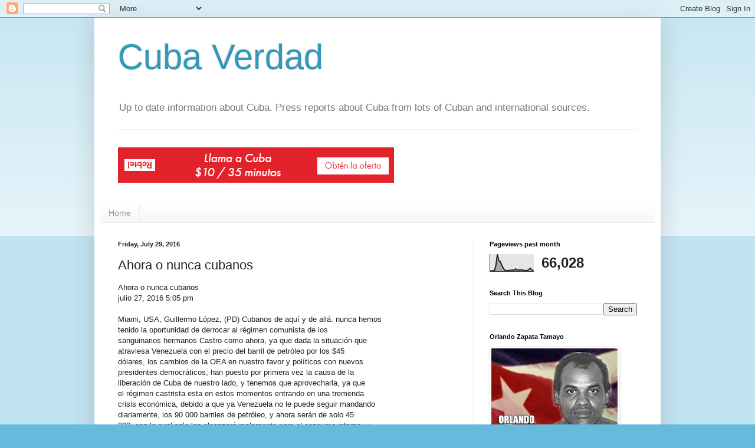

--- FILE ---
content_type: text/html; charset=UTF-8
request_url: https://cubadata.blogspot.com/2016/07/ahora-o-nunca-cubanos.html
body_size: 20285
content:
<!DOCTYPE html>
<html class='v2' dir='ltr' lang='en'>
<head>
<link href='https://www.blogger.com/static/v1/widgets/335934321-css_bundle_v2.css' rel='stylesheet' type='text/css'/>
<meta content='width=1100' name='viewport'/>
<meta content='text/html; charset=UTF-8' http-equiv='Content-Type'/>
<meta content='blogger' name='generator'/>
<link href='https://cubadata.blogspot.com/favicon.ico' rel='icon' type='image/x-icon'/>
<link href='https://cubadata.blogspot.com/2016/07/ahora-o-nunca-cubanos.html' rel='canonical'/>
<link rel="alternate" type="application/atom+xml" title="Cuba Verdad - Atom" href="https://cubadata.blogspot.com/feeds/posts/default" />
<link rel="alternate" type="application/rss+xml" title="Cuba Verdad - RSS" href="https://cubadata.blogspot.com/feeds/posts/default?alt=rss" />
<link rel="service.post" type="application/atom+xml" title="Cuba Verdad - Atom" href="https://draft.blogger.com/feeds/17913593/posts/default" />

<!--Can't find substitution for tag [blog.ieCssRetrofitLinks]-->
<meta content='https://cubadata.blogspot.com/2016/07/ahora-o-nunca-cubanos.html' property='og:url'/>
<meta content='Ahora o nunca cubanos' property='og:title'/>
<meta content='News about human rights, economy and life in Cuba.
Noticias sobre derechos humanos, la economía y la vida en Cuba.' property='og:description'/>
<title>Cuba Verdad: Ahora o nunca cubanos</title>
<style id='page-skin-1' type='text/css'><!--
/*
-----------------------------------------------
Blogger Template Style
Name:     Simple
Designer: Blogger
URL:      www.blogger.com
----------------------------------------------- */
/* Content
----------------------------------------------- */
body {
font: normal normal 12px Arial, Tahoma, Helvetica, FreeSans, sans-serif;
color: #222222;
background: #66bbdd none repeat scroll top left;
padding: 0 40px 40px 40px;
}
html body .region-inner {
min-width: 0;
max-width: 100%;
width: auto;
}
h2 {
font-size: 22px;
}
a:link {
text-decoration:none;
color: #2288bb;
}
a:visited {
text-decoration:none;
color: #888888;
}
a:hover {
text-decoration:underline;
color: #33aaff;
}
.body-fauxcolumn-outer .fauxcolumn-inner {
background: transparent url(https://resources.blogblog.com/blogblog/data/1kt/simple/body_gradient_tile_light.png) repeat scroll top left;
_background-image: none;
}
.body-fauxcolumn-outer .cap-top {
position: absolute;
z-index: 1;
height: 400px;
width: 100%;
}
.body-fauxcolumn-outer .cap-top .cap-left {
width: 100%;
background: transparent url(https://resources.blogblog.com/blogblog/data/1kt/simple/gradients_light.png) repeat-x scroll top left;
_background-image: none;
}
.content-outer {
-moz-box-shadow: 0 0 40px rgba(0, 0, 0, .15);
-webkit-box-shadow: 0 0 5px rgba(0, 0, 0, .15);
-goog-ms-box-shadow: 0 0 10px #333333;
box-shadow: 0 0 40px rgba(0, 0, 0, .15);
margin-bottom: 1px;
}
.content-inner {
padding: 10px 10px;
}
.content-inner {
background-color: #ffffff;
}
/* Header
----------------------------------------------- */
.header-outer {
background: transparent none repeat-x scroll 0 -400px;
_background-image: none;
}
.Header h1 {
font: normal normal 60px Arial, Tahoma, Helvetica, FreeSans, sans-serif;
color: #3399bb;
text-shadow: -1px -1px 1px rgba(0, 0, 0, .2);
}
.Header h1 a {
color: #3399bb;
}
.Header .description {
font-size: 140%;
color: #777777;
}
.header-inner .Header .titlewrapper {
padding: 22px 30px;
}
.header-inner .Header .descriptionwrapper {
padding: 0 30px;
}
/* Tabs
----------------------------------------------- */
.tabs-inner .section:first-child {
border-top: 1px solid #eeeeee;
}
.tabs-inner .section:first-child ul {
margin-top: -1px;
border-top: 1px solid #eeeeee;
border-left: 0 solid #eeeeee;
border-right: 0 solid #eeeeee;
}
.tabs-inner .widget ul {
background: #f5f5f5 url(https://resources.blogblog.com/blogblog/data/1kt/simple/gradients_light.png) repeat-x scroll 0 -800px;
_background-image: none;
border-bottom: 1px solid #eeeeee;
margin-top: 0;
margin-left: -30px;
margin-right: -30px;
}
.tabs-inner .widget li a {
display: inline-block;
padding: .6em 1em;
font: normal normal 14px Arial, Tahoma, Helvetica, FreeSans, sans-serif;
color: #999999;
border-left: 1px solid #ffffff;
border-right: 1px solid #eeeeee;
}
.tabs-inner .widget li:first-child a {
border-left: none;
}
.tabs-inner .widget li.selected a, .tabs-inner .widget li a:hover {
color: #000000;
background-color: #eeeeee;
text-decoration: none;
}
/* Columns
----------------------------------------------- */
.main-outer {
border-top: 0 solid #eeeeee;
}
.fauxcolumn-left-outer .fauxcolumn-inner {
border-right: 1px solid #eeeeee;
}
.fauxcolumn-right-outer .fauxcolumn-inner {
border-left: 1px solid #eeeeee;
}
/* Headings
----------------------------------------------- */
div.widget > h2,
div.widget h2.title {
margin: 0 0 1em 0;
font: normal bold 11px Arial, Tahoma, Helvetica, FreeSans, sans-serif;
color: #000000;
}
/* Widgets
----------------------------------------------- */
.widget .zippy {
color: #999999;
text-shadow: 2px 2px 1px rgba(0, 0, 0, .1);
}
.widget .popular-posts ul {
list-style: none;
}
/* Posts
----------------------------------------------- */
h2.date-header {
font: normal bold 11px Arial, Tahoma, Helvetica, FreeSans, sans-serif;
}
.date-header span {
background-color: transparent;
color: #222222;
padding: inherit;
letter-spacing: inherit;
margin: inherit;
}
.main-inner {
padding-top: 30px;
padding-bottom: 30px;
}
.main-inner .column-center-inner {
padding: 0 15px;
}
.main-inner .column-center-inner .section {
margin: 0 15px;
}
.post {
margin: 0 0 25px 0;
}
h3.post-title, .comments h4 {
font: normal normal 22px Arial, Tahoma, Helvetica, FreeSans, sans-serif;
margin: .75em 0 0;
}
.post-body {
font-size: 110%;
line-height: 1.4;
position: relative;
}
.post-body img, .post-body .tr-caption-container, .Profile img, .Image img,
.BlogList .item-thumbnail img {
padding: 2px;
background: #ffffff;
border: 1px solid #eeeeee;
-moz-box-shadow: 1px 1px 5px rgba(0, 0, 0, .1);
-webkit-box-shadow: 1px 1px 5px rgba(0, 0, 0, .1);
box-shadow: 1px 1px 5px rgba(0, 0, 0, .1);
}
.post-body img, .post-body .tr-caption-container {
padding: 5px;
}
.post-body .tr-caption-container {
color: #222222;
}
.post-body .tr-caption-container img {
padding: 0;
background: transparent;
border: none;
-moz-box-shadow: 0 0 0 rgba(0, 0, 0, .1);
-webkit-box-shadow: 0 0 0 rgba(0, 0, 0, .1);
box-shadow: 0 0 0 rgba(0, 0, 0, .1);
}
.post-header {
margin: 0 0 1.5em;
line-height: 1.6;
font-size: 90%;
}
.post-footer {
margin: 20px -2px 0;
padding: 5px 10px;
color: #666666;
background-color: #f9f9f9;
border-bottom: 1px solid #eeeeee;
line-height: 1.6;
font-size: 90%;
}
#comments .comment-author {
padding-top: 1.5em;
border-top: 1px solid #eeeeee;
background-position: 0 1.5em;
}
#comments .comment-author:first-child {
padding-top: 0;
border-top: none;
}
.avatar-image-container {
margin: .2em 0 0;
}
#comments .avatar-image-container img {
border: 1px solid #eeeeee;
}
/* Comments
----------------------------------------------- */
.comments .comments-content .icon.blog-author {
background-repeat: no-repeat;
background-image: url([data-uri]);
}
.comments .comments-content .loadmore a {
border-top: 1px solid #999999;
border-bottom: 1px solid #999999;
}
.comments .comment-thread.inline-thread {
background-color: #f9f9f9;
}
.comments .continue {
border-top: 2px solid #999999;
}
/* Accents
---------------------------------------------- */
.section-columns td.columns-cell {
border-left: 1px solid #eeeeee;
}
.blog-pager {
background: transparent none no-repeat scroll top center;
}
.blog-pager-older-link, .home-link,
.blog-pager-newer-link {
background-color: #ffffff;
padding: 5px;
}
.footer-outer {
border-top: 0 dashed #bbbbbb;
}
/* Mobile
----------------------------------------------- */
body.mobile  {
background-size: auto;
}
.mobile .body-fauxcolumn-outer {
background: transparent none repeat scroll top left;
}
.mobile .body-fauxcolumn-outer .cap-top {
background-size: 100% auto;
}
.mobile .content-outer {
-webkit-box-shadow: 0 0 3px rgba(0, 0, 0, .15);
box-shadow: 0 0 3px rgba(0, 0, 0, .15);
}
.mobile .tabs-inner .widget ul {
margin-left: 0;
margin-right: 0;
}
.mobile .post {
margin: 0;
}
.mobile .main-inner .column-center-inner .section {
margin: 0;
}
.mobile .date-header span {
padding: 0.1em 10px;
margin: 0 -10px;
}
.mobile h3.post-title {
margin: 0;
}
.mobile .blog-pager {
background: transparent none no-repeat scroll top center;
}
.mobile .footer-outer {
border-top: none;
}
.mobile .main-inner, .mobile .footer-inner {
background-color: #ffffff;
}
.mobile-index-contents {
color: #222222;
}
.mobile-link-button {
background-color: #2288bb;
}
.mobile-link-button a:link, .mobile-link-button a:visited {
color: #ffffff;
}
.mobile .tabs-inner .section:first-child {
border-top: none;
}
.mobile .tabs-inner .PageList .widget-content {
background-color: #eeeeee;
color: #000000;
border-top: 1px solid #eeeeee;
border-bottom: 1px solid #eeeeee;
}
.mobile .tabs-inner .PageList .widget-content .pagelist-arrow {
border-left: 1px solid #eeeeee;
}

--></style>
<style id='template-skin-1' type='text/css'><!--
body {
min-width: 960px;
}
.content-outer, .content-fauxcolumn-outer, .region-inner {
min-width: 960px;
max-width: 960px;
_width: 960px;
}
.main-inner .columns {
padding-left: 0;
padding-right: 310px;
}
.main-inner .fauxcolumn-center-outer {
left: 0;
right: 310px;
/* IE6 does not respect left and right together */
_width: expression(this.parentNode.offsetWidth -
parseInt("0") -
parseInt("310px") + 'px');
}
.main-inner .fauxcolumn-left-outer {
width: 0;
}
.main-inner .fauxcolumn-right-outer {
width: 310px;
}
.main-inner .column-left-outer {
width: 0;
right: 100%;
margin-left: -0;
}
.main-inner .column-right-outer {
width: 310px;
margin-right: -310px;
}
#layout {
min-width: 0;
}
#layout .content-outer {
min-width: 0;
width: 800px;
}
#layout .region-inner {
min-width: 0;
width: auto;
}
body#layout div.add_widget {
padding: 8px;
}
body#layout div.add_widget a {
margin-left: 32px;
}
--></style>
<link href='https://draft.blogger.com/dyn-css/authorization.css?targetBlogID=17913593&amp;zx=840bd293-53c6-485a-9622-c32399e3f8c1' media='none' onload='if(media!=&#39;all&#39;)media=&#39;all&#39;' rel='stylesheet'/><noscript><link href='https://draft.blogger.com/dyn-css/authorization.css?targetBlogID=17913593&amp;zx=840bd293-53c6-485a-9622-c32399e3f8c1' rel='stylesheet'/></noscript>
<meta name='google-adsense-platform-account' content='ca-host-pub-1556223355139109'/>
<meta name='google-adsense-platform-domain' content='blogspot.com'/>

<!-- data-ad-client=ca-pub-3534508025747028 -->

</head>
<body class='loading variant-pale'>
<div class='navbar section' id='navbar' name='Navbar'><div class='widget Navbar' data-version='1' id='Navbar1'><script type="text/javascript">
    function setAttributeOnload(object, attribute, val) {
      if(window.addEventListener) {
        window.addEventListener('load',
          function(){ object[attribute] = val; }, false);
      } else {
        window.attachEvent('onload', function(){ object[attribute] = val; });
      }
    }
  </script>
<div id="navbar-iframe-container"></div>
<script type="text/javascript" src="https://apis.google.com/js/platform.js"></script>
<script type="text/javascript">
      gapi.load("gapi.iframes:gapi.iframes.style.bubble", function() {
        if (gapi.iframes && gapi.iframes.getContext) {
          gapi.iframes.getContext().openChild({
              url: 'https://draft.blogger.com/navbar/17913593?po\x3d6154621200277381100\x26origin\x3dhttps://cubadata.blogspot.com',
              where: document.getElementById("navbar-iframe-container"),
              id: "navbar-iframe"
          });
        }
      });
    </script><script type="text/javascript">
(function() {
var script = document.createElement('script');
script.type = 'text/javascript';
script.src = '//pagead2.googlesyndication.com/pagead/js/google_top_exp.js';
var head = document.getElementsByTagName('head')[0];
if (head) {
head.appendChild(script);
}})();
</script>
</div></div>
<div class='body-fauxcolumns'>
<div class='fauxcolumn-outer body-fauxcolumn-outer'>
<div class='cap-top'>
<div class='cap-left'></div>
<div class='cap-right'></div>
</div>
<div class='fauxborder-left'>
<div class='fauxborder-right'></div>
<div class='fauxcolumn-inner'>
</div>
</div>
<div class='cap-bottom'>
<div class='cap-left'></div>
<div class='cap-right'></div>
</div>
</div>
</div>
<div class='content'>
<div class='content-fauxcolumns'>
<div class='fauxcolumn-outer content-fauxcolumn-outer'>
<div class='cap-top'>
<div class='cap-left'></div>
<div class='cap-right'></div>
</div>
<div class='fauxborder-left'>
<div class='fauxborder-right'></div>
<div class='fauxcolumn-inner'>
</div>
</div>
<div class='cap-bottom'>
<div class='cap-left'></div>
<div class='cap-right'></div>
</div>
</div>
</div>
<div class='content-outer'>
<div class='content-cap-top cap-top'>
<div class='cap-left'></div>
<div class='cap-right'></div>
</div>
<div class='fauxborder-left content-fauxborder-left'>
<div class='fauxborder-right content-fauxborder-right'></div>
<div class='content-inner'>
<header>
<div class='header-outer'>
<div class='header-cap-top cap-top'>
<div class='cap-left'></div>
<div class='cap-right'></div>
</div>
<div class='fauxborder-left header-fauxborder-left'>
<div class='fauxborder-right header-fauxborder-right'></div>
<div class='region-inner header-inner'>
<div class='header section' id='header' name='Header'><div class='widget Header' data-version='1' id='Header1'>
<div id='header-inner'>
<div class='titlewrapper'>
<h1 class='title'>
<a href='https://cubadata.blogspot.com/'>
Cuba Verdad
</a>
</h1>
</div>
<div class='descriptionwrapper'>
<p class='description'><span>Up to date information about Cuba.
Press reports about Cuba from lots of Cuban and international sources.</span></p>
</div>
</div>
</div></div>
</div>
</div>
<div class='header-cap-bottom cap-bottom'>
<div class='cap-left'></div>
<div class='cap-right'></div>
</div>
</div>
</header>
<div class='tabs-outer'>
<div class='tabs-cap-top cap-top'>
<div class='cap-left'></div>
<div class='cap-right'></div>
</div>
<div class='fauxborder-left tabs-fauxborder-left'>
<div class='fauxborder-right tabs-fauxborder-right'></div>
<div class='region-inner tabs-inner'>
<div class='tabs no-items section' id='crosscol' name='Cross-Column'></div>
<div class='tabs section' id='crosscol-overflow' name='Cross-Column 2'><div class='widget HTML' data-version='1' id='HTML9'>
<div class='widget-content'>
<a href="http://www.anrdoezrs.net/click-7503835-12484387-1454324360000" target="_top">
<img src="https://lh3.googleusercontent.com/blogger_img_proxy/AEn0k_v6GmD0cDXa4iIHFIuGNYvMKCwxee5GEOE6dUXyro0zHWW32pHvBr_7DAuAXsG11db2dMZWamPYmAcJoPkgxmUTTD7J-r-0eAVrKCSlnu4EBTBzGt4gDA3EqOhXyg=s0-d" width="468" height="60" alt="" border="0"></a>
</div>
<div class='clear'></div>
</div><div class='widget PageList' data-version='1' id='PageList98'>
<h2>Pages</h2>
<div class='widget-content'>
<ul>
<li>
<a href='https://cubadata.blogspot.com/'>Home</a>
</li>
</ul>
<div class='clear'></div>
</div>
</div></div>
</div>
</div>
<div class='tabs-cap-bottom cap-bottom'>
<div class='cap-left'></div>
<div class='cap-right'></div>
</div>
</div>
<div class='main-outer'>
<div class='main-cap-top cap-top'>
<div class='cap-left'></div>
<div class='cap-right'></div>
</div>
<div class='fauxborder-left main-fauxborder-left'>
<div class='fauxborder-right main-fauxborder-right'></div>
<div class='region-inner main-inner'>
<div class='columns fauxcolumns'>
<div class='fauxcolumn-outer fauxcolumn-center-outer'>
<div class='cap-top'>
<div class='cap-left'></div>
<div class='cap-right'></div>
</div>
<div class='fauxborder-left'>
<div class='fauxborder-right'></div>
<div class='fauxcolumn-inner'>
</div>
</div>
<div class='cap-bottom'>
<div class='cap-left'></div>
<div class='cap-right'></div>
</div>
</div>
<div class='fauxcolumn-outer fauxcolumn-left-outer'>
<div class='cap-top'>
<div class='cap-left'></div>
<div class='cap-right'></div>
</div>
<div class='fauxborder-left'>
<div class='fauxborder-right'></div>
<div class='fauxcolumn-inner'>
</div>
</div>
<div class='cap-bottom'>
<div class='cap-left'></div>
<div class='cap-right'></div>
</div>
</div>
<div class='fauxcolumn-outer fauxcolumn-right-outer'>
<div class='cap-top'>
<div class='cap-left'></div>
<div class='cap-right'></div>
</div>
<div class='fauxborder-left'>
<div class='fauxborder-right'></div>
<div class='fauxcolumn-inner'>
</div>
</div>
<div class='cap-bottom'>
<div class='cap-left'></div>
<div class='cap-right'></div>
</div>
</div>
<!-- corrects IE6 width calculation -->
<div class='columns-inner'>
<div class='column-center-outer'>
<div class='column-center-inner'>
<div class='main section' id='main' name='Main'><div class='widget Blog' data-version='1' id='Blog1'>
<div class='blog-posts hfeed'>

          <div class="date-outer">
        
<h2 class='date-header'><span>Friday, July 29, 2016</span></h2>

          <div class="date-posts">
        
<div class='post-outer'>
<div class='post hentry uncustomized-post-template' itemprop='blogPost' itemscope='itemscope' itemtype='http://schema.org/BlogPosting'>
<meta content='17913593' itemprop='blogId'/>
<meta content='6154621200277381100' itemprop='postId'/>
<a name='6154621200277381100'></a>
<h3 class='post-title entry-title' itemprop='name'>
Ahora o nunca cubanos
</h3>
<div class='post-header'>
<div class='post-header-line-1'></div>
</div>
<div class='post-body entry-content' id='post-body-6154621200277381100' itemprop='description articleBody'>
Ahora o nunca cubanos<br>julio 27, 2016 5:05 pm<br><br>Miami, USA, Guillermo L&#243;pez, (PD) Cubanos de aqu&#237; y de all&#225;: nunca hemos <br>tenido la oportunidad de derrocar al r&#233;gimen comunista de los <br>sanguinarios hermanos Castro como ahora, ya que dada la situaci&#243;n que <br>atraviesa Venezuela con el precio del barril de petr&#243;leo por los $45 <br>d&#243;lares, los cambios de la OEA en nuestro favor y pol&#237;ticos con nuevos <br>presidentes democr&#225;ticos; han puesto por primera vez la causa de la <br>liberaci&#243;n de Cuba de nuestro lado, y tenemos que aprovecharla, ya que <br>el r&#233;gimen castrista esta en estos momentos entrando en una tremenda <br>crisis econ&#243;mica, debido a que ya Venezuela no le puede seguir mandando <br>diariamente, los 90 000 barriles de petr&#243;leo, y ahora ser&#225;n de solo 45 <br>000, con lo cual solo les alcanzar&#225; malamente para el consumo interno, y <br>no tendr&#225;n el sobrante que venden en el mercado mundial, lo que le <br>representa una p&#233;rdida enorme de dinero, y el turismo no les es <br>suficiente como para cubrir un d&#233;ficit de ya m&#225;s de 3,000 millones de <br>d&#243;lares, lo cual los ha puesto al borde de entrar en otro periodo <br>especial, sin ning&#250;n futuro, que no creo que el pueblo lo pueda soportar <br>esta vez.<br><br>Entonces si todos los cubanos, de aqu&#237; y los de all&#225;, cooperamos con una <br>moratoria de tres meses de no ir a Cuba, ni mandar dinero ni paquetes, <br>solo medicinas y cosas de ultima necesidad, mas una campa&#241;a mundial de <br>que nadie visite la isla de Cuba, ser&#225; el golpe mortal para acabar con <br>esa dictadura, y obligarlos a tener que claudicar y aceptar las demandas <br>de nuestros l&#237;deres.<br><br>Esta idea se la paso a los l&#237;deres de aqu&#237; y los de all&#225;, para que la <br>analicen, o la mejoren, si les parece, o crear otra cosa para lograr los <br>mismos resultados. Pero si queremos ver a Cuba libre otra vez, es hora <br>de empezar a hacer algo para lograrlo, ya que no veo que nadie presente <br>un plan que sea general, ya que para lograrlo se requiere de la unidad <br>de todos los que est&#233;n dispuestos a ver a Cuba libre otra vez.<br><br>Si ellos salen de esta crisis que tienen ahora, Cuba no ser&#225; libre por <br>much&#237;simos a&#241;os m&#225;s, y el apellido Castro seguir&#225; en el poder sabe Dios <br>hasta cu&#225;ndo.<br><a href="mailto:g.lopezrayneri@gmail.com">g.lopezrayneri@gmail.com</a>, Guillermo L&#243;pez<br>*Presidente de Cubanos en Acci&#243;n<br>*Miembro de Unidad Cubana<br><br>Source: Ahora o nunca cubanos | Primavera Digital - <br><a href="http://primaveradigital.net/ahora-o-nunca-cubanos/">http://primaveradigital.net/ahora-o-nunca-cubanos/</a>
<div style='clear: both;'></div>
</div>
<div class='post-footer'>
<div class='post-footer-line post-footer-line-1'>
<span class='post-author vcard'>
Posted by
<span class='fn' itemprop='author' itemscope='itemscope' itemtype='http://schema.org/Person'>
<span itemprop='name'>Unknown</span>
</span>
</span>
<span class='post-timestamp'>
at
<meta content='https://cubadata.blogspot.com/2016/07/ahora-o-nunca-cubanos.html' itemprop='url'/>
<a class='timestamp-link' href='https://cubadata.blogspot.com/2016/07/ahora-o-nunca-cubanos.html' rel='bookmark' title='permanent link'><abbr class='published' itemprop='datePublished' title='2016-07-29T06:30:00-07:00'>7/29/2016 06:30:00 AM</abbr></a>
</span>
<span class='post-comment-link'>
</span>
<span class='post-icons'>
<span class='item-action'>
<a href='https://draft.blogger.com/email-post/17913593/6154621200277381100' title='Email Post'>
<img alt='' class='icon-action' height='13' src='https://resources.blogblog.com/img/icon18_email.gif' width='18'/>
</a>
</span>
<span class='item-control blog-admin pid-1444632402'>
<a href='https://draft.blogger.com/post-edit.g?blogID=17913593&postID=6154621200277381100&from=pencil' title='Edit Post'>
<img alt='' class='icon-action' height='18' src='https://resources.blogblog.com/img/icon18_edit_allbkg.gif' width='18'/>
</a>
</span>
</span>
<div class='post-share-buttons goog-inline-block'>
<a class='goog-inline-block share-button sb-email' href='https://draft.blogger.com/share-post.g?blogID=17913593&postID=6154621200277381100&target=email' target='_blank' title='Email This'><span class='share-button-link-text'>Email This</span></a><a class='goog-inline-block share-button sb-blog' href='https://draft.blogger.com/share-post.g?blogID=17913593&postID=6154621200277381100&target=blog' onclick='window.open(this.href, "_blank", "height=270,width=475"); return false;' target='_blank' title='BlogThis!'><span class='share-button-link-text'>BlogThis!</span></a><a class='goog-inline-block share-button sb-twitter' href='https://draft.blogger.com/share-post.g?blogID=17913593&postID=6154621200277381100&target=twitter' target='_blank' title='Share to X'><span class='share-button-link-text'>Share to X</span></a><a class='goog-inline-block share-button sb-facebook' href='https://draft.blogger.com/share-post.g?blogID=17913593&postID=6154621200277381100&target=facebook' onclick='window.open(this.href, "_blank", "height=430,width=640"); return false;' target='_blank' title='Share to Facebook'><span class='share-button-link-text'>Share to Facebook</span></a><a class='goog-inline-block share-button sb-pinterest' href='https://draft.blogger.com/share-post.g?blogID=17913593&postID=6154621200277381100&target=pinterest' target='_blank' title='Share to Pinterest'><span class='share-button-link-text'>Share to Pinterest</span></a>
</div>
</div>
<div class='post-footer-line post-footer-line-2'>
<span class='post-labels'>
</span>
</div>
<div class='post-footer-line post-footer-line-3'>
<span class='post-location'>
</span>
</div>
</div>
</div>
<div class='comments' id='comments'>
<a name='comments'></a>
<h4>No comments:</h4>
<div id='Blog1_comments-block-wrapper'>
<dl class='avatar-comment-indent' id='comments-block'>
</dl>
</div>
<p class='comment-footer'>
<a href='https://draft.blogger.com/comment/fullpage/post/17913593/6154621200277381100' onclick=''>Post a Comment</a>
</p>
</div>
</div>
<div class='inline-ad'>
<script type="text/javascript">
    google_ad_client = "ca-pub-3534508025747028";
    google_ad_host = "ca-host-pub-1556223355139109";
    google_ad_host_channel = "L0007";
    google_ad_slot = "8169540313";
    google_ad_width = 300;
    google_ad_height = 250;
</script>
<!-- cubadata_main_Blog1_300x250_as -->
<script type="text/javascript"
src="//pagead2.googlesyndication.com/pagead/show_ads.js">
</script>
</div>

        </div></div>
      
</div>
<div class='blog-pager' id='blog-pager'>
<span id='blog-pager-newer-link'>
<a class='blog-pager-newer-link' href='https://cubadata.blogspot.com/2016/07/elogio-de-la-altea-y-la-tematica-racial.html' id='Blog1_blog-pager-newer-link' title='Newer Post'>Newer Post</a>
</span>
<span id='blog-pager-older-link'>
<a class='blog-pager-older-link' href='https://cubadata.blogspot.com/2016/07/los-embargos.html' id='Blog1_blog-pager-older-link' title='Older Post'>Older Post</a>
</span>
<a class='home-link' href='https://cubadata.blogspot.com/'>Home</a>
</div>
<div class='clear'></div>
<div class='post-feeds'>
</div>
</div></div>
</div>
</div>
<div class='column-left-outer'>
<div class='column-left-inner'>
<aside>
</aside>
</div>
</div>
<div class='column-right-outer'>
<div class='column-right-inner'>
<aside>
<div class='sidebar section' id='sidebar-right-1'><div class='widget Stats' data-version='1' id='Stats1'>
<h2>Pageviews past month</h2>
<div class='widget-content'>
<div id='Stats1_content' style='display: none;'>
<script src='https://www.gstatic.com/charts/loader.js' type='text/javascript'></script>
<span id='Stats1_sparklinespan' style='display:inline-block; width:75px; height:30px'></span>
<span class='counter-wrapper text-counter-wrapper' id='Stats1_totalCount'>
</span>
<div class='clear'></div>
</div>
</div>
</div><div class='widget BlogSearch' data-version='1' id='BlogSearch1'>
<h2 class='title'>Search This Blog</h2>
<div class='widget-content'>
<div id='BlogSearch1_form'>
<form action='https://cubadata.blogspot.com/search' class='gsc-search-box' target='_top'>
<table cellpadding='0' cellspacing='0' class='gsc-search-box'>
<tbody>
<tr>
<td class='gsc-input'>
<input autocomplete='off' class='gsc-input' name='q' size='10' title='search' type='text' value=''/>
</td>
<td class='gsc-search-button'>
<input class='gsc-search-button' title='search' type='submit' value='Search'/>
</td>
</tr>
</tbody>
</table>
</form>
</div>
</div>
<div class='clear'></div>
</div><div class='widget Image' data-version='1' id='Image1'>
<h2>Orlando Zapata Tamayo</h2>
<div class='widget-content'>
<img alt='Orlando Zapata Tamayo' height='160' id='Image1_img' src='https://blogger.googleusercontent.com/img/b/R29vZ2xl/AVvXsEjZg23TWarPBitSAjrsBKo9JJJ5oiuEr5L50VpYus5bmBRQSqvNrGJSZn4nbJv1P9aEv2kYm9rYyDOrBNfN5brZlpJM2JmzfRkt5m7aVyk6dbvi2UMiGwDHH1B4mfloyB3s-TN4/s214/zapataorlando.jpg' width='214'/>
<br/>
<span class='caption'>A life sacrified so others could be free</span>
</div>
<div class='clear'></div>
</div><div class='widget HTML' data-version='1' id='HTML5'>
<h2 class='title'>Google Website Translator Gadget</h2>
<div class='widget-content'>
<div id="google_translate_element"></div><script>
function googleTranslateElementInit() {
  new google.translate.TranslateElement({
    pageLanguage: 'auto',
    autoDisplay: false
  }, 'google_translate_element');
}
</script><script src="//translate.google.com/translate_a/element.js?cb=googleTranslateElementInit"></script>
</div>
<div class='clear'></div>
</div><div class='widget AdSense' data-version='1' id='AdSense2'>
<div class='widget-content'>
<script type="text/javascript"><!--
google_ad_client="pub-3534508025747028";
google_ad_host="pub-1556223355139109";
google_ad_width=160;
google_ad_height=600;
google_ad_format="160x600_as";
google_ad_type="text_image";
google_ad_host_channel="00000+00014+00076+00019";
google_color_border="FFFFFF";
google_color_bg="FFFFFF";
google_color_link="336699";
google_color_url="336699";
google_color_text="333333";
//--></script>
<script type="text/javascript" src="//pagead2.googlesyndication.com/pagead/show_ads.js">
</script>
<div class='clear'></div>
</div>
</div><div class='widget Text' data-version='1' id='Text1'>
<div class='widget-content'>
<pre><iframe width="250" height="220" src="http://www.eyeoncuba.org/embed-es.php?width=250&amp;height=166" frameborder="0" scrolling="no"></iframe></pre>
</div>
<div class='clear'></div>
</div><div class='widget HTML' data-version='1' id='HTML7'>
<div class='widget-content'>
<a href="http://www.kqzyfj.com/click-7503835-11090641" target="_top">
<img src="https://lh3.googleusercontent.com/blogger_img_proxy/AEn0k_tiu1O__NG2b7jPLaTg2FInl_c2yqsFqZw8xJokO7kQExOJneKtw5zfQkntY_kEHypQzzTnFmJUFMzwWNSROWgDS2r4ovvo64pE2JPNfvNmXw=s0-d" width="160" height="600" alt="" border="0"></a>
</div>
<div class='clear'></div>
</div><div class='widget HTML' data-version='1' id='HTML8'>
<div class='widget-content'>
<center>
<span style="font-weight:bold;">We run various sites in defense of human rights and need support to pay for more powerful servers. Thank you. </span>
<hr />
<form action="https://www.paypal.com/cgi-bin/webscr" method="post" target="_blank">
<input name="cmd" value="_s-xclick" type="hidden" />
<input name="hosted_button_id" value="CG3LPSJKQSFYN" type="hidden" />
<input src="https://www.paypalobjects.com/en_US/BE/i/btn/btn_donateCC_LG.gif" name="submit" alt="PayPal - The safer, easier way to pay online!" border="0" type="image" />
<img alt="" src="https://www.paypalobjects.com/en_US/i/scr/pixel.gif" border="0" height="1" width="1" />
</form>
</center>
</div>
<div class='clear'></div>
</div><div class='widget HTML' data-version='1' id='HTML6'>
<h2 class='title'>Twitter</h2>
<div class='widget-content'>
<a class="twitter-timeline"  href="https://twitter.com/Cubaverdad"  data-widget-id="455318671859019777">Tweets by @Cubaverdad</a>
    <script>!function(d,s,id){var js,fjs=d.getElementsByTagName(s)[0],p=/^http:/.test(d.location)?'http':'https';if(!d.getElementById(id)){js=d.createElement(s);js.id=id;js.src=p+"://platform.twitter.com/widgets.js";fjs.parentNode.insertBefore(js,fjs);}}(document,"script","twitter-wjs");</script>
</div>
<div class='clear'></div>
</div><div class='widget HTML' data-version='1' id='HTML2'>
<h2 class='title'>Twitter</h2>
<div class='widget-content'>
<script src="//widgets.twimg.com/j/2/widget.js"></script>
<script>
new TWTR.Widget({
  version: 2,
  type: 'search',
  search: 'human rights cuba',
  interval: 6000,
  title: 'Human Rights in Cuba',
  subject: 'No mas!',
  width: 'auto',
  height: 300,
  theme: {
    shell: {
      background: '#504a9e',
      color: '#ffffff'
    },
    tweets: {
      background: '#ffffff',
      color: '#444444',
      links: '#0043eb'
    }
  },
  features: {
    scrollbar: false,
    loop: true,
    live: true,
    hashtags: true,
    timestamp: true,
    avatars: true,
    behavior: 'default'
  }
}).render().start();
</script>
</div>
<div class='clear'></div>
</div><div class='widget BlogList' data-version='1' id='BlogList1'>
<h2 class='title'>My Blog List</h2>
<div class='widget-content'>
<div class='blog-list-container' id='BlogList1_container'>
<ul id='BlogList1_blogs'>
<li style='display: block;'>
<div class='blog-icon'>
<img data-lateloadsrc='https://lh3.googleusercontent.com/blogger_img_proxy/AEn0k_ti9kypNPOewtGbG4rjtr0mfaVOnFRxNeCsaW8k0QB2DmA5bkmDlTtwGPS2RLa5rKSZOz0yFW1o50c1xLogRIx5JovsbdjunmZTTZAacZJLaAtNB0jT=s16-w16-h16' height='16' width='16'/>
</div>
<div class='blog-content'>
<div class='blog-title'>
<a href='https://dictaduracastrista.blogspot.com/' target='_blank'>
Dictadura Castrista</a>
</div>
<div class='item-content'>
<span class='item-title'>
<a href='https://dictaduracastrista.blogspot.com/2017/07/inversion-extranjera-militares.html' target='_blank'>
Inversión extranjera, militares empresarios y deuda pública
</a>
</span>

                      -
                    
<span class='item-snippet'>
Inversión extranjera, militares empresarios y deuda pública 
CARMEN HOYO | La Habana | 18 de Julio de 2017 - 14:33 CEST. 

Después de Fidel, en uno de esos a...
</span>
<div class='item-time'>
8 years ago
</div>
</div>
</div>
<div style='clear: both;'></div>
</li>
<li style='display: block;'>
<div class='blog-icon'>
<img data-lateloadsrc='https://lh3.googleusercontent.com/blogger_img_proxy/AEn0k_v0_zxKNnUaMOINimT_ng-XBut0BZG6z3aOZyajPag-Q0zmvinShi-YBrGW8RS1XCE2HflPUE5RatSsrvCK9Q2gZ7IXRxrlUTqLumQ5dQ=s16-w16-h16' height='16' width='16'/>
</div>
<div class='blog-content'>
<div class='blog-title'>
<a href='https://cubafacts.blogspot.com/' target='_blank'>
Cuba Facts</a>
</div>
<div class='item-content'>
<span class='item-title'>
<a href='https://cubafacts.blogspot.com/2017/07/financial-times-santos-habria-viajado.html' target='_blank'>
'Financial Times': 'Santos habría viajado a la Isla para concertar una 
salida a la crisis en Venezuela'
</a>
</span>

                      -
                    
<span class='item-snippet'>
'Financial Times': 'Santos habría viajado a la Isla para concertar una 
salida a la crisis en Venezuela' DDC | Londres | 17 de Julio de 2017 - 
21:12 CEST. E...
</span>
<div class='item-time'>
8 years ago
</div>
</div>
</div>
<div style='clear: both;'></div>
</li>
<li style='display: block;'>
<div class='blog-icon'>
<img data-lateloadsrc='https://lh3.googleusercontent.com/blogger_img_proxy/AEn0k_vfzjOfep3CX9jr7_XFT4IfrOakwesoXwPuyKTXsqS4SpBSUswYE5zZIgd2zr8H5oYhbUcr-DlQQbmTNbtkc2oUpSh3pPCw33mE6kdyYOUp15kl=s16-w16-h16' height='16' width='16'/>
</div>
<div class='blog-content'>
<div class='blog-title'>
<a href='https://economiacubana.blogspot.com/' target='_blank'>
Economía Cubana</a>
</div>
<div class='item-content'>
<span class='item-title'>
<a href='https://economiacubana.blogspot.com/2017/07/financial-times-santos-habria-viajado.html' target='_blank'>
'Financial Times': 'Santos habría viajado a la Isla para concertar una 
salida a la crisis en Venezuela'
</a>
</span>

                      -
                    
<span class='item-snippet'>
'Financial Times': 'Santos habría viajado a la Isla para concertar una 
salida a la crisis en Venezuela' 
DDC | Londres | 17 de Julio de 2017 - 21:12 CEST. 
...
</span>
<div class='item-time'>
8 years ago
</div>
</div>
</div>
<div style='clear: both;'></div>
</li>
<li style='display: block;'>
<div class='blog-icon'>
<img data-lateloadsrc='https://lh3.googleusercontent.com/blogger_img_proxy/AEn0k_v_uXNRGTByMakjADwVosWuPB717gPAsDN6mM2hTObaukLg984Q0-8R4pQDo7V25bCibNahexAceCREgRIhTFCvHpC8EfsSXUgrD59Apw=s16-w16-h16' height='16' width='16'/>
</div>
<div class='blog-content'>
<div class='blog-title'>
<a href='https://cubarights.blogspot.com/' target='_blank'>
Cuba Human Rights</a>
</div>
<div class='item-content'>
<span class='item-title'>
<a href='https://cubarights.blogspot.com/2017/07/average-wages-rise-but-nobody-in-cuba.html' target='_blank'>
Average Wages Rise but Nobody in Cuba Lives on Their Salary
</a>
</span>

                      -
                    
<span class='item-snippet'>
Average Wages Rise but Nobody in Cuba Lives on Their Salary 

14ymedio, Mario Penton and Luz Escobar, Miami and Havana, 14 July 2017 &#8212; 
Ileana Sánchez is anx...
</span>
<div class='item-time'>
8 years ago
</div>
</div>
</div>
<div style='clear: both;'></div>
</li>
<li style='display: block;'>
<div class='blog-icon'>
<img data-lateloadsrc='https://lh3.googleusercontent.com/blogger_img_proxy/AEn0k_vE_NxCaxeaCrwlearXsN0bRwg9L9jl9aEeZDsjEC9d3uzIqfOKTMibeyiIGOaTuA3OAcmsJ7cVixm2g-XPTpoCNDv_DvbYddSwR3jdOQ=s16-w16-h16' height='16' width='16'/>
</div>
<div class='blog-content'>
<div class='blog-title'>
<a href='https://saludcuba.blogspot.com/' target='_blank'>
Sistema de Salud en Cuba</a>
</div>
<div class='item-content'>
<span class='item-title'>
<a href='https://saludcuba.blogspot.com/2017/07/que-opinan-los-cubanos-sobre-los.html' target='_blank'>
Qué opinan los cubanos sobre los servicios médicos en la Isla?
</a>
</span>

                      -
                    
<span class='item-snippet'>
&#191;Qué opinan los cubanos sobre los servicios médicos en la Isla? 
Rafa Perez 

Según estadísticas oficiales publicadas en abril de este año, la 
principal fue...
</span>
<div class='item-time'>
8 years ago
</div>
</div>
</div>
<div style='clear: both;'></div>
</li>
</ul>
<div class='clear'></div>
</div>
</div>
</div><div class='widget LinkList' data-version='1' id='LinkList1'>
<h2>Links</h2>
<div class='widget-content'>
<ul>
<li><a href='http://acto-de-repudio.awardspace.com/'>Acto de repudio</a></li>
<li><a href='http://blogsdecuba.impela.net/'>Blogs de Cuba</a></li>
<li><a href='http://callcuba.e-datalink.net/'>Call Cuba cheap VOIP</a></li>
<li><a href='http://che-guevara.awardspace.com/'>Che Guevara</a></li>
<li><a href='http://groups.yahoo.com/group/CubaVerdad/'>Cuba Verdad e-group</a></li>
<li><a href='http://www.cubaverdad.net/'>Cuba Verdad website</a></li>
<li><a href='http://cubanews.cubaverdad.net/'>Cubanews</a></li>
<li><a href='http://twitter.com/Cubaverdad'>Follow Cubaverdad on Twitter</a></li>
<li><a href='http://www.granpa.info/'>Granpa</a></li>
<li><a href='http://prensacubana.e-datalink.net/'>Prensa Cubana</a></li>
</ul>
<div class='clear'></div>
</div>
</div><div class='widget HTML' data-version='1' id='HTML1'>
<h2 class='title'>Subscribe via email</h2>
<div class='widget-content'>
<form action="http://www.feedburner.com/fb/a/emailverify" style="border:1px solid #ccc;padding:3px;text-align:center;" target="popupwindow" method="post" onsubmit="window.open('http://www.feedburner.com', 'popupwindow', 'scrollbars=yes,width=550,height=520');return true"><p>Enter your email address:</p><p><input style="width:140px" name="email" type="text"/></p><input value="http://feeds.feedburner.com/~e?ffid=761504" name="url" type="hidden"/><input value="Cuba Verdad" name="title" type="hidden"/><input value="Subscribe" type="submit"/><p>Delivered by <a href="http://www.feedburner.com" target="_blank">FeedBurner</a></p></form>
</div>
<div class='clear'></div>
</div><div class='widget HTML' data-version='1' id='HTML3'>
<h2 class='title'>Subscribe to RSS feed</h2>
<div class='widget-content'>
<p><a href="http://feeds.feedburner.com/CubaVerdad" rel="alternate" type="application/rss+xml"><img alt="" style="vertical-align:middle;border:0" src="https://lh3.googleusercontent.com/blogger_img_proxy/AEn0k_vTbMTfuZJAmfDYez_Y885B-VyEyeQiNyYQKEdIBidOzq6hdow5ZtcuyyePXy7onwz-Un7OLuCOXV7sqDrJXHWuEEvz9sOa0qT-gwJpc09IDIlFC161W7PCDNTegw=s0-d"></a>&nbsp;<a href="http://feeds.feedburner.com/CubaVerdad" rel="alternate" type="application/rss+xml">Subscribe in a reader</a></p>
</div>
<div class='clear'></div>
</div><div class='widget Feed' data-version='1' id='Feed2'>
<h2>Translating Cuba</h2>
<div class='widget-content' id='Feed2_feedItemListDisplay'>
<span style='filter: alpha(25); opacity: 0.25;'>
<a href='http://translatingcuba.com/?feed=rss2'>Loading...</a>
</span>
</div>
<div class='clear'></div>
</div><div class='widget Feed' data-version='1' id='Feed1'>
<h2>Blogs de Cuba</h2>
<div class='widget-content' id='Feed1_feedItemListDisplay'>
<span style='filter: alpha(25); opacity: 0.25;'>
<a href='http://blogsdecuba.impela.net/feed/'>Loading...</a>
</span>
</div>
<div class='clear'></div>
</div><div class='widget HTML' data-version='1' id='HTML4'>
<h2 class='title'>Follow me on Twitter</h2>
<div class='widget-content'>
<a href="http://www.twitter.com/Cubaverdad"><img src="https://lh3.googleusercontent.com/blogger_img_proxy/AEn0k_u4TXd10u6TEtKJAPzkFirRZ3lUbCKb7f8VKbwBEVhO13j4yitYXu4_V8DjLlEzYmjgH3lDnRZz7n3q0Itw3IRA7saMcyd7gY4MmjnhVlERRrbGRCyUkhAaZA=s0-d" alt="Follow Cubaverdad on Twitter"></a>
</div>
<div class='clear'></div>
</div><div class='widget BlogArchive' data-version='1' id='BlogArchive1'>
<h2>Blog Archive</h2>
<div class='widget-content'>
<div id='ArchiveList'>
<div id='BlogArchive1_ArchiveList'>
<ul class='hierarchy'>
<li class='archivedate collapsed'>
<a class='toggle' href='javascript:void(0)'>
<span class='zippy'>

        &#9658;&#160;
      
</span>
</a>
<a class='post-count-link' href='https://cubadata.blogspot.com/2017/'>
2017
</a>
<span class='post-count' dir='ltr'>(7680)</span>
<ul class='hierarchy'>
<li class='archivedate collapsed'>
<a class='toggle' href='javascript:void(0)'>
<span class='zippy'>

        &#9658;&#160;
      
</span>
</a>
<a class='post-count-link' href='https://cubadata.blogspot.com/2017/07/'>
July
</a>
<span class='post-count' dir='ltr'>(531)</span>
</li>
</ul>
<ul class='hierarchy'>
<li class='archivedate collapsed'>
<a class='toggle' href='javascript:void(0)'>
<span class='zippy'>

        &#9658;&#160;
      
</span>
</a>
<a class='post-count-link' href='https://cubadata.blogspot.com/2017/06/'>
June
</a>
<span class='post-count' dir='ltr'>(1243)</span>
</li>
</ul>
<ul class='hierarchy'>
<li class='archivedate collapsed'>
<a class='toggle' href='javascript:void(0)'>
<span class='zippy'>

        &#9658;&#160;
      
</span>
</a>
<a class='post-count-link' href='https://cubadata.blogspot.com/2017/05/'>
May
</a>
<span class='post-count' dir='ltr'>(1008)</span>
</li>
</ul>
<ul class='hierarchy'>
<li class='archivedate collapsed'>
<a class='toggle' href='javascript:void(0)'>
<span class='zippy'>

        &#9658;&#160;
      
</span>
</a>
<a class='post-count-link' href='https://cubadata.blogspot.com/2017/04/'>
April
</a>
<span class='post-count' dir='ltr'>(1200)</span>
</li>
</ul>
<ul class='hierarchy'>
<li class='archivedate collapsed'>
<a class='toggle' href='javascript:void(0)'>
<span class='zippy'>

        &#9658;&#160;
      
</span>
</a>
<a class='post-count-link' href='https://cubadata.blogspot.com/2017/03/'>
March
</a>
<span class='post-count' dir='ltr'>(1283)</span>
</li>
</ul>
<ul class='hierarchy'>
<li class='archivedate collapsed'>
<a class='toggle' href='javascript:void(0)'>
<span class='zippy'>

        &#9658;&#160;
      
</span>
</a>
<a class='post-count-link' href='https://cubadata.blogspot.com/2017/02/'>
February
</a>
<span class='post-count' dir='ltr'>(1122)</span>
</li>
</ul>
<ul class='hierarchy'>
<li class='archivedate collapsed'>
<a class='toggle' href='javascript:void(0)'>
<span class='zippy'>

        &#9658;&#160;
      
</span>
</a>
<a class='post-count-link' href='https://cubadata.blogspot.com/2017/01/'>
January
</a>
<span class='post-count' dir='ltr'>(1293)</span>
</li>
</ul>
</li>
</ul>
<ul class='hierarchy'>
<li class='archivedate expanded'>
<a class='toggle' href='javascript:void(0)'>
<span class='zippy toggle-open'>

        &#9660;&#160;
      
</span>
</a>
<a class='post-count-link' href='https://cubadata.blogspot.com/2016/'>
2016
</a>
<span class='post-count' dir='ltr'>(14511)</span>
<ul class='hierarchy'>
<li class='archivedate collapsed'>
<a class='toggle' href='javascript:void(0)'>
<span class='zippy'>

        &#9658;&#160;
      
</span>
</a>
<a class='post-count-link' href='https://cubadata.blogspot.com/2016/12/'>
December
</a>
<span class='post-count' dir='ltr'>(1146)</span>
</li>
</ul>
<ul class='hierarchy'>
<li class='archivedate collapsed'>
<a class='toggle' href='javascript:void(0)'>
<span class='zippy'>

        &#9658;&#160;
      
</span>
</a>
<a class='post-count-link' href='https://cubadata.blogspot.com/2016/11/'>
November
</a>
<span class='post-count' dir='ltr'>(1110)</span>
</li>
</ul>
<ul class='hierarchy'>
<li class='archivedate collapsed'>
<a class='toggle' href='javascript:void(0)'>
<span class='zippy'>

        &#9658;&#160;
      
</span>
</a>
<a class='post-count-link' href='https://cubadata.blogspot.com/2016/10/'>
October
</a>
<span class='post-count' dir='ltr'>(1170)</span>
</li>
</ul>
<ul class='hierarchy'>
<li class='archivedate collapsed'>
<a class='toggle' href='javascript:void(0)'>
<span class='zippy'>

        &#9658;&#160;
      
</span>
</a>
<a class='post-count-link' href='https://cubadata.blogspot.com/2016/09/'>
September
</a>
<span class='post-count' dir='ltr'>(1041)</span>
</li>
</ul>
<ul class='hierarchy'>
<li class='archivedate collapsed'>
<a class='toggle' href='javascript:void(0)'>
<span class='zippy'>

        &#9658;&#160;
      
</span>
</a>
<a class='post-count-link' href='https://cubadata.blogspot.com/2016/08/'>
August
</a>
<span class='post-count' dir='ltr'>(1193)</span>
</li>
</ul>
<ul class='hierarchy'>
<li class='archivedate expanded'>
<a class='toggle' href='javascript:void(0)'>
<span class='zippy toggle-open'>

        &#9660;&#160;
      
</span>
</a>
<a class='post-count-link' href='https://cubadata.blogspot.com/2016/07/'>
July
</a>
<span class='post-count' dir='ltr'>(1271)</span>
<ul class='posts'>
<li><a href='https://cubadata.blogspot.com/2016/07/albergues-un-paraiso-para-damnificados.html'>Albergues, un &#8220;paraíso&#8221; para damnificados</a></li>
<li><a href='https://cubadata.blogspot.com/2016/07/la-policia-finesa-termina-la.html'>La Policía finesa termina la investigación en torn...</a></li>
<li><a href='https://cubadata.blogspot.com/2016/07/fidel-castros-proclamation-list-of.html'>Fidel Castro&#8217;s Proclamation, A List Of Unmet Instr...</a></li>
<li><a href='https://cubadata.blogspot.com/2016/07/cuban-government-seeks-meat-and-dairy.html'>Cuban Government Seeks Meat And Dairy In Paraguay</a></li>
<li><a href='https://cubadata.blogspot.com/2016/07/i-have-not-been-able-to-overcome-lauras.html'>I Have Not Been Able to Overcome Laura&#8217;s Death</a></li>
<li><a href='https://cubadata.blogspot.com/2016/07/pope-francis-asks-young-cubans-dont-be.html'>Pope Francis Asks Young Cubans &#8220;Don&#8217;t Be Afraid&#8221;</a></li>
<li><a href='https://cubadata.blogspot.com/2016/07/message-from-pope-francis-to-young.html'>Message from Pope Francis to Young Cubans</a></li>
<li><a href='https://cubadata.blogspot.com/2016/07/neither-brave-nor-intelligent-much-less.html'>Neither Brave Nor Intelligent, Much Less Fair</a></li>
<li><a href='https://cubadata.blogspot.com/2016/07/la-proclama-de-fidel-castro-una-lista.html'>La proclama de Fidel Castro, una lista de instrucc...</a></li>
<li><a href='https://cubadata.blogspot.com/2016/07/cuidado-ganado-en-la-carretera.html'>Cuidado! ganado en la carretera</a></li>
<li><a href='https://cubadata.blogspot.com/2016/07/el-papa-francisco-pide-los-jovenes.html'>El papa Francisco pide a los jóvenes cubanos que &#8220;...</a></li>
<li><a href='https://cubadata.blogspot.com/2016/07/la-huelga-de-mas-de-20-opositores_31.html'>La huelga de más de 20 opositores cubanos busca de...</a></li>
<li><a href='https://cubadata.blogspot.com/2016/07/la-prioridad-de-los-emprendedores.html'>La prioridad de los emprendedores cubanos es sobre...</a></li>
<li><a href='https://cubadata.blogspot.com/2016/07/obreros-indios-construyen-hotel-en-cuba.html'>Obreros indios construyen hotel en Cuba</a></li>
<li><a href='https://cubadata.blogspot.com/2016/07/cubanos-en-colombia-piden-ayuda-obama.html'>Cubanos en Colombia piden ayuda a Obama para llega...</a></li>
<li><a href='https://cubadata.blogspot.com/2016/07/fidel-castro-el-jubilado-omnipresente.html'>Fidel Castro, el jubilado omnipresente</a></li>
<li><a href='https://cubadata.blogspot.com/2016/07/ha-cambiado-algo-en-cuba.html'>Ha cambiado algo en Cuba?</a></li>
<li><a href='https://cubadata.blogspot.com/2016/07/diez-anos-de-raul-castro-en-el-poder.html'>Diez años de Raúl Castro en el poder: reformas, de...</a></li>
<li><a href='https://cubadata.blogspot.com/2016/07/lo-que-cambio-en-cuba-con-raul-castro.html'>Lo que cambió en Cuba con Raúl Castro - una década...</a></li>
<li><a href='https://cubadata.blogspot.com/2016/07/para-cuba-soy-un-muerto.html'>Para Cuba soy un muerto</a></li>
<li><a href='https://cubadata.blogspot.com/2016/07/is-it-right-to-vacation-in-cubas.html'>IS IT RIGHT TO VACATION IN CUBA&#8217;S OPPRESSION?</a></li>
<li><a href='https://cubadata.blogspot.com/2016/07/some-call-for-end-of-litigation-ban.html'>Some call for the end of a litigation ban concerni...</a></li>
<li><a href='https://cubadata.blogspot.com/2016/07/why-was-top-us-sanctions-cop-in-cuba.html'>Why was the top U.S. sanctions cop in Cuba?</a></li>
<li><a href='https://cubadata.blogspot.com/2016/07/cuban-officials-touring-st-petersburg.html'>Cuban officials touring St. Petersburg this weeken...</a></li>
<li><a href='https://cubadata.blogspot.com/2016/07/farinas-entra-en-su-decimo-dia-de.html'>Fariñas entra en su décimo día de huelga de hambre...</a></li>
<li><a href='https://cubadata.blogspot.com/2016/07/nacido-en-un-oratorio.html'>Nacido en un oratorio</a></li>
<li><a href='https://cubadata.blogspot.com/2016/07/dos-ninos-cubanos-abandonan-un-equipo.html'>Dos niños cubanos abandonan un equipo de béisbol e...</a></li>
<li><a href='https://cubadata.blogspot.com/2016/07/st-petersburg-en-florida-podria-ser.html'>St. Petersburg, en Florida, podría ser sede del co...</a></li>
<li><a href='https://cubadata.blogspot.com/2016/07/otros-siete-balseros-cubanos-arriban-al.html'>Otros siete balseros cubanos arriban al Caribe hon...</a></li>
<li><a href='https://cubadata.blogspot.com/2016/07/exiliados-siguen-esperando-una.html'>Exiliados siguen esperando una transición, a diez ...</a></li>
<li><a href='https://cubadata.blogspot.com/2016/07/la-huelga-de-mas-de-20-opositores.html'>La huelga de más de 20 opositores cubanos busca de...</a></li>
<li><a href='https://cubadata.blogspot.com/2016/07/el-drama-de-la-emigracion-cubana-no.html'>El drama de la emigración cubana no termina</a></li>
<li><a href='https://cubadata.blogspot.com/2016/07/cuba-en-la-busqueda-de-controladores.html'>Cuba en la búsqueda de controladores aéreos &#8220;revol...</a></li>
<li><a href='https://cubadata.blogspot.com/2016/07/medios-internacionales-siguen-huelga-de.html'>Medios internacionales siguen huelga de hambre de ...</a></li>
<li><a href='https://cubadata.blogspot.com/2016/07/malmierca-atribuye-pereza-en-obras-de.html'>Malmierca atribuye a pereza en obras de Mariel len...</a></li>
<li><a href='https://cubadata.blogspot.com/2016/07/converso-marco-rubio-con-farinas.html'>Conversó Marco Rubio con Fariñas</a></li>
<li><a href='https://cubadata.blogspot.com/2016/07/eeuu-califica-de-sustanciosa-2da.html'>EEUU califica de &quot;sustanciosa&quot; 2da. reunión sobre ...</a></li>
<li><a href='https://cubadata.blogspot.com/2016/07/doctora-cubana-va-de-mision-en-cabo.html'>Doctora cubana va de misión en Cabo Verde a Washin...</a></li>
<li><a href='https://cubadata.blogspot.com/2016/07/colombia-panama-y-costa-rica-buscan.html'>Colombia, Panamá y Costa Rica buscan solución a cr...</a></li>
<li><a href='https://cubadata.blogspot.com/2016/07/once-opositores-cubanos-se-mantienen-en.html'>Once opositores cubanos se mantienen en huelga</a></li>
<li><a href='https://cubadata.blogspot.com/2016/07/eeuu-sin-fecha-para-resolver-reclamos.html'>EEUU sin fecha para resolver reclamos económicos c...</a></li>
<li><a href='https://cubadata.blogspot.com/2016/07/el-exilio-es-mas-realista-diez-anos-de.html'>El exilio es más realista a diez años de la salida...</a></li>
<li><a href='https://cubadata.blogspot.com/2016/07/cuba-poniendo-la-carreta-delante-de-los.html'>Cuba - poniendo la carreta delante de los bueyes</a></li>
<li><a href='https://cubadata.blogspot.com/2016/07/guillermo-farinas-esta-huelga-de-hambre.html'>Guillermo Fariñas - &quot;Esta huelga de hambre es hast...</a></li>
<li><a href='https://cubadata.blogspot.com/2016/07/diez-anos-sin-fidel-en-el-poder-cuba.html'>Diez años sin Fidel en el poder - Cuba consolida r...</a></li>
<li><a href='https://cubadata.blogspot.com/2016/07/empresa-australiana-encuentra-petroleo.html'>Empresa australiana encuentra petróleo ligero con ...</a></li>
<li><a href='https://cubadata.blogspot.com/2016/07/no-he-podido-superar-la-muerte-de-laura.html'>No he podido superar la muerte de Laura</a></li>
<li><a href='https://cubadata.blogspot.com/2016/07/cuba-suma-treinta-casos-importados-del.html'>Cuba suma treinta casos importados del virus del Zika</a></li>
<li><a href='https://cubadata.blogspot.com/2016/07/policia-colombiana-entrara-al-albergue.html'>Policía colombiana entrará al albergue de los cuba...</a></li>
<li><a href='https://cubadata.blogspot.com/2016/07/una-decada-sin-fidel-castro-la-cabeza.html'>Una década sin Fidel Castro a la cabeza del gobierno</a></li>
<li><a href='https://cubadata.blogspot.com/2016/07/eeuu-cuba-y-el-complejo-tema-de-las.html'>EEUU, Cuba y el complejo tema de las compensacione...</a></li>
<li><a href='https://cubadata.blogspot.com/2016/07/foro-se-solidariza-con-llamado-de.html'>Foro se solidariza con llamado de Fariñas a la pro...</a></li>
<li><a href='https://cubadata.blogspot.com/2016/07/holguin-sufre-los-recortes-de-energia.html'>Holguín sufre los recortes de energía</a></li>
<li><a href='https://cubadata.blogspot.com/2016/07/france-to-fund-development-projects-in.html'>France to fund development projects in Cuba</a></li>
<li><a href='https://cubadata.blogspot.com/2016/07/us-worried-about-hunger-striking-cuban.html'>U.S. worried about hunger-striking Cuban dissident...</a></li>
<li><a href='https://cubadata.blogspot.com/2016/07/us-and-cuba-take-steps-to-expedite.html'>U.S. and Cuba Take Steps to Expedite Claims Process</a></li>
<li><a href='https://cubadata.blogspot.com/2016/07/los-aldeanos-y-porno-para-ricardo.html'>&quot;Los Aldeanos&quot; y &quot;Porno para Ricardo&quot;, exponentes ...</a></li>
<li><a href='https://cubadata.blogspot.com/2016/07/washington-discreetly-supports.html'>Washington discreetly supports deportations of Cub...</a></li>
<li><a href='https://cubadata.blogspot.com/2016/07/us-and-cuba-agree-to-meet-more-to.html'>U.S. and Cuba agree to meet more to expedite claim...</a></li>
<li><a href='https://cubadata.blogspot.com/2016/07/cuban-tobacco-new-interest-in-old.html'>Cuban tobacco - New interest in an old tradition</a></li>
<li><a href='https://cubadata.blogspot.com/2016/07/guy-harvey-launching-underwater.html'>Guy Harvey launching underwater expedition in Cuba</a></li>
<li><a href='https://cubadata.blogspot.com/2016/07/no-borders.html'>No Borders</a></li>
<li><a href='https://cubadata.blogspot.com/2016/07/un-libro-sobre-la-violencia-en-cuba.html'>Un libro sobre la violencia en Cuba</a></li>
<li><a href='https://cubadata.blogspot.com/2016/07/muebles-con-buena-vibra-la-escasez-de.html'>Muebles con buena &#39;Vibra&#39;, la escasez de materiale...</a></li>
<li><a href='https://cubadata.blogspot.com/2016/07/guantanameros-se-quejan-de-una.html'>Guantanameros se quejan de una &#39;situación caótica&#39;...</a></li>
<li><a href='https://cubadata.blogspot.com/2016/07/cocheros-realizan-jornadas-de-protesta.html'>Cocheros realizan jornadas de protesta en Placetas...</a></li>
<li><a href='https://cubadata.blogspot.com/2016/07/compania-australiana-dice-haber.html'>Compañía australiana dice haber encontrado petróle...</a></li>
<li><a href='https://cubadata.blogspot.com/2016/07/paris-emprendera-proyectos-en-cuba-con.html'>París emprenderá proyectos en Cuba con fondos de l...</a></li>
<li><a href='https://cubadata.blogspot.com/2016/07/el-ministerio-de-cultura-contra-el.html'>El Ministerio de Cultura contra el Museo de la Dis...</a></li>
<li><a href='https://cubadata.blogspot.com/2016/07/un-grupo-de-18-balseros-cubanos-llega.html'>Un grupo de 18 balseros cubanos llega a Honduras</a></li>
<li><a href='https://cubadata.blogspot.com/2016/07/washington-traslada-al-regimen-su.html'>Washington traslada al régimen su &#39;preocupación&#39; p...</a></li>
<li><a href='https://cubadata.blogspot.com/2016/07/el-activista-del-forodyl-en-huelga-de_30.html'>El activista del ForoDyL en huelga de hambre y sed...</a></li>
<li><a href='https://cubadata.blogspot.com/2016/07/malmierca-dice-que-la-lenta.html'>Malmierca dice que la lenta urbanización del Marie...</a></li>
<li><a href='https://cubadata.blogspot.com/2016/07/el-parlamento-europeo-busca-el-apoyo-de.html'>El Parlamento Europeo busca el apoyo de los premia...</a></li>
<li><a href='https://cubadata.blogspot.com/2016/07/empresas-de-america-latina-y-espana.html'>Empresas de América Latina y España formarán a tra...</a></li>
<li><a href='https://cubadata.blogspot.com/2016/07/randy-situation-is-worse-than-in-90s.html'>Randy, the situation is worse than in the 90s</a></li>
<li><a href='https://cubadata.blogspot.com/2016/07/ano-electoral-2018-i.html'>Año electoral 2018 (I)</a></li>
<li><a href='https://cubadata.blogspot.com/2016/07/dividen-aunque-no-puedan-vencer.html'>Dividen aunque no puedan vencer</a></li>
<li><a href='https://cubadata.blogspot.com/2016/07/te-para-una-dama.html'>Té para una Dama</a></li>
<li><a href='https://cubadata.blogspot.com/2016/07/democracia-y-constitucion-iv.html'>Democracia y Constitución (IV)</a></li>
<li><a href='https://cubadata.blogspot.com/2016/07/una-alerta-para-ejecutivos-y-clientes.html'>Una alerta para ejecutivos y clientes de Western U...</a></li>
<li><a href='https://cubadata.blogspot.com/2016/07/la-cantaleta-del-doble-rasero.html'>La cantaleta del doble rasero</a></li>
<li><a href='https://cubadata.blogspot.com/2016/07/la-represion-se-incrementa-mas-aun-y_29.html'>La represión se incrementa más aun&#8230; &#191;y por qué? (II)</a></li>
<li><a href='https://cubadata.blogspot.com/2016/07/da-conocer-movimiento-damas-de-blanco.html'>Da a conocer Movimiento Damas de Blanco Informe re...</a></li>
<li><a href='https://cubadata.blogspot.com/2016/07/elogio-de-la-altea-y-la-tematica-racial.html'>Elogio de la altea y la temática racial cubana</a></li>
<li><a href='https://cubadata.blogspot.com/2016/07/ahora-o-nunca-cubanos.html'>Ahora o nunca cubanos</a></li>
<li><a href='https://cubadata.blogspot.com/2016/07/los-embargos.html'>Los embargos</a></li>
<li><a href='https://cubadata.blogspot.com/2016/07/cuba-emigra.html'>Cuba emigra</a></li>
<li><a href='https://cubadata.blogspot.com/2016/07/los-duenos-de-autos-de-alquiler-son.html'>Los dueños de autos de alquiler son obligados a pa...</a></li>
<li><a href='https://cubadata.blogspot.com/2016/07/nuevas-restricciones-economicas-pesada.html'>Nuevas restricciones económicas, pesada carga para...</a></li>
<li><a href='https://cubadata.blogspot.com/2016/07/economistas-el-gobierno-cubano-genera.html'>Economistas - &#39;El Gobierno cubano genera esperanza...</a></li>
<li><a href='https://cubadata.blogspot.com/2016/07/eduardo-mora-another-mask-falls.html'>Eduardo Mora, Another Mask Falls</a></li>
<li><a href='https://cubadata.blogspot.com/2016/07/cuban-civil-society-for-first-time.html'>Cuban Civil Society, For The First Time Present In...</a></li>
<li><a href='https://cubadata.blogspot.com/2016/07/activistas-piden-guillermo-farinas-que.html'>Activistas piden a Guillermo Fariñas que deponga l...</a></li>
<li><a href='https://cubadata.blogspot.com/2016/07/censo-de-cubanos-en-turbo-1273-migrantes.html'>Censo de cubanos en Turbo - 1.273 migrantes</a></li>
<li><a href='https://cubadata.blogspot.com/2016/07/opositores-en-huelga-de-hambre-en.html'>Opositores en huelga de hambre en Santiago de Cuba...</a></li>
<li><a href='https://cubadata.blogspot.com/2016/07/piden-starwood-que-se-reuna-con.html'>Piden a Starwood que se reúna con opositores cubanos</a></li>
<li><a href='https://cubadata.blogspot.com/2016/07/ramiro-valdes-alerta-sobre-abuso-de-la.html'>Ramiro Valdés alerta sobre &#8220;abuso de la población&#8221;...</a></li>
<li><a href='https://cubadata.blogspot.com/2016/07/eeuu-y-cuba-abordan-en-washington-las.html'>EEUU y Cuba abordan en Washington las compensacion...</a></li>
<li><a href='https://cubadata.blogspot.com/2016/07/el-ultimo-via-crucis-de-farinas.html'>El último vía crucis de Fariñas</a></li>
</ul>
</li>
</ul>
<ul class='hierarchy'>
<li class='archivedate collapsed'>
<a class='toggle' href='javascript:void(0)'>
<span class='zippy'>

        &#9658;&#160;
      
</span>
</a>
<a class='post-count-link' href='https://cubadata.blogspot.com/2016/06/'>
June
</a>
<span class='post-count' dir='ltr'>(1187)</span>
</li>
</ul>
<ul class='hierarchy'>
<li class='archivedate collapsed'>
<a class='toggle' href='javascript:void(0)'>
<span class='zippy'>

        &#9658;&#160;
      
</span>
</a>
<a class='post-count-link' href='https://cubadata.blogspot.com/2016/05/'>
May
</a>
<span class='post-count' dir='ltr'>(1254)</span>
</li>
</ul>
<ul class='hierarchy'>
<li class='archivedate collapsed'>
<a class='toggle' href='javascript:void(0)'>
<span class='zippy'>

        &#9658;&#160;
      
</span>
</a>
<a class='post-count-link' href='https://cubadata.blogspot.com/2016/04/'>
April
</a>
<span class='post-count' dir='ltr'>(1249)</span>
</li>
</ul>
<ul class='hierarchy'>
<li class='archivedate collapsed'>
<a class='toggle' href='javascript:void(0)'>
<span class='zippy'>

        &#9658;&#160;
      
</span>
</a>
<a class='post-count-link' href='https://cubadata.blogspot.com/2016/03/'>
March
</a>
<span class='post-count' dir='ltr'>(1398)</span>
</li>
</ul>
<ul class='hierarchy'>
<li class='archivedate collapsed'>
<a class='toggle' href='javascript:void(0)'>
<span class='zippy'>

        &#9658;&#160;
      
</span>
</a>
<a class='post-count-link' href='https://cubadata.blogspot.com/2016/02/'>
February
</a>
<span class='post-count' dir='ltr'>(1225)</span>
</li>
</ul>
<ul class='hierarchy'>
<li class='archivedate collapsed'>
<a class='toggle' href='javascript:void(0)'>
<span class='zippy'>

        &#9658;&#160;
      
</span>
</a>
<a class='post-count-link' href='https://cubadata.blogspot.com/2016/01/'>
January
</a>
<span class='post-count' dir='ltr'>(1267)</span>
</li>
</ul>
</li>
</ul>
<ul class='hierarchy'>
<li class='archivedate collapsed'>
<a class='toggle' href='javascript:void(0)'>
<span class='zippy'>

        &#9658;&#160;
      
</span>
</a>
<a class='post-count-link' href='https://cubadata.blogspot.com/2015/'>
2015
</a>
<span class='post-count' dir='ltr'>(16677)</span>
<ul class='hierarchy'>
<li class='archivedate collapsed'>
<a class='toggle' href='javascript:void(0)'>
<span class='zippy'>

        &#9658;&#160;
      
</span>
</a>
<a class='post-count-link' href='https://cubadata.blogspot.com/2015/12/'>
December
</a>
<span class='post-count' dir='ltr'>(1367)</span>
</li>
</ul>
<ul class='hierarchy'>
<li class='archivedate collapsed'>
<a class='toggle' href='javascript:void(0)'>
<span class='zippy'>

        &#9658;&#160;
      
</span>
</a>
<a class='post-count-link' href='https://cubadata.blogspot.com/2015/11/'>
November
</a>
<span class='post-count' dir='ltr'>(1264)</span>
</li>
</ul>
<ul class='hierarchy'>
<li class='archivedate collapsed'>
<a class='toggle' href='javascript:void(0)'>
<span class='zippy'>

        &#9658;&#160;
      
</span>
</a>
<a class='post-count-link' href='https://cubadata.blogspot.com/2015/10/'>
October
</a>
<span class='post-count' dir='ltr'>(1332)</span>
</li>
</ul>
<ul class='hierarchy'>
<li class='archivedate collapsed'>
<a class='toggle' href='javascript:void(0)'>
<span class='zippy'>

        &#9658;&#160;
      
</span>
</a>
<a class='post-count-link' href='https://cubadata.blogspot.com/2015/09/'>
September
</a>
<span class='post-count' dir='ltr'>(1428)</span>
</li>
</ul>
<ul class='hierarchy'>
<li class='archivedate collapsed'>
<a class='toggle' href='javascript:void(0)'>
<span class='zippy'>

        &#9658;&#160;
      
</span>
</a>
<a class='post-count-link' href='https://cubadata.blogspot.com/2015/08/'>
August
</a>
<span class='post-count' dir='ltr'>(1353)</span>
</li>
</ul>
<ul class='hierarchy'>
<li class='archivedate collapsed'>
<a class='toggle' href='javascript:void(0)'>
<span class='zippy'>

        &#9658;&#160;
      
</span>
</a>
<a class='post-count-link' href='https://cubadata.blogspot.com/2015/07/'>
July
</a>
<span class='post-count' dir='ltr'>(1474)</span>
</li>
</ul>
<ul class='hierarchy'>
<li class='archivedate collapsed'>
<a class='toggle' href='javascript:void(0)'>
<span class='zippy'>

        &#9658;&#160;
      
</span>
</a>
<a class='post-count-link' href='https://cubadata.blogspot.com/2015/06/'>
June
</a>
<span class='post-count' dir='ltr'>(1320)</span>
</li>
</ul>
<ul class='hierarchy'>
<li class='archivedate collapsed'>
<a class='toggle' href='javascript:void(0)'>
<span class='zippy'>

        &#9658;&#160;
      
</span>
</a>
<a class='post-count-link' href='https://cubadata.blogspot.com/2015/05/'>
May
</a>
<span class='post-count' dir='ltr'>(1417)</span>
</li>
</ul>
<ul class='hierarchy'>
<li class='archivedate collapsed'>
<a class='toggle' href='javascript:void(0)'>
<span class='zippy'>

        &#9658;&#160;
      
</span>
</a>
<a class='post-count-link' href='https://cubadata.blogspot.com/2015/04/'>
April
</a>
<span class='post-count' dir='ltr'>(1448)</span>
</li>
</ul>
<ul class='hierarchy'>
<li class='archivedate collapsed'>
<a class='toggle' href='javascript:void(0)'>
<span class='zippy'>

        &#9658;&#160;
      
</span>
</a>
<a class='post-count-link' href='https://cubadata.blogspot.com/2015/03/'>
March
</a>
<span class='post-count' dir='ltr'>(1424)</span>
</li>
</ul>
<ul class='hierarchy'>
<li class='archivedate collapsed'>
<a class='toggle' href='javascript:void(0)'>
<span class='zippy'>

        &#9658;&#160;
      
</span>
</a>
<a class='post-count-link' href='https://cubadata.blogspot.com/2015/02/'>
February
</a>
<span class='post-count' dir='ltr'>(1293)</span>
</li>
</ul>
<ul class='hierarchy'>
<li class='archivedate collapsed'>
<a class='toggle' href='javascript:void(0)'>
<span class='zippy'>

        &#9658;&#160;
      
</span>
</a>
<a class='post-count-link' href='https://cubadata.blogspot.com/2015/01/'>
January
</a>
<span class='post-count' dir='ltr'>(1557)</span>
</li>
</ul>
</li>
</ul>
<ul class='hierarchy'>
<li class='archivedate collapsed'>
<a class='toggle' href='javascript:void(0)'>
<span class='zippy'>

        &#9658;&#160;
      
</span>
</a>
<a class='post-count-link' href='https://cubadata.blogspot.com/2014/'>
2014
</a>
<span class='post-count' dir='ltr'>(13155)</span>
<ul class='hierarchy'>
<li class='archivedate collapsed'>
<a class='toggle' href='javascript:void(0)'>
<span class='zippy'>

        &#9658;&#160;
      
</span>
</a>
<a class='post-count-link' href='https://cubadata.blogspot.com/2014/12/'>
December
</a>
<span class='post-count' dir='ltr'>(1406)</span>
</li>
</ul>
<ul class='hierarchy'>
<li class='archivedate collapsed'>
<a class='toggle' href='javascript:void(0)'>
<span class='zippy'>

        &#9658;&#160;
      
</span>
</a>
<a class='post-count-link' href='https://cubadata.blogspot.com/2014/11/'>
November
</a>
<span class='post-count' dir='ltr'>(1262)</span>
</li>
</ul>
<ul class='hierarchy'>
<li class='archivedate collapsed'>
<a class='toggle' href='javascript:void(0)'>
<span class='zippy'>

        &#9658;&#160;
      
</span>
</a>
<a class='post-count-link' href='https://cubadata.blogspot.com/2014/10/'>
October
</a>
<span class='post-count' dir='ltr'>(1286)</span>
</li>
</ul>
<ul class='hierarchy'>
<li class='archivedate collapsed'>
<a class='toggle' href='javascript:void(0)'>
<span class='zippy'>

        &#9658;&#160;
      
</span>
</a>
<a class='post-count-link' href='https://cubadata.blogspot.com/2014/09/'>
September
</a>
<span class='post-count' dir='ltr'>(1128)</span>
</li>
</ul>
<ul class='hierarchy'>
<li class='archivedate collapsed'>
<a class='toggle' href='javascript:void(0)'>
<span class='zippy'>

        &#9658;&#160;
      
</span>
</a>
<a class='post-count-link' href='https://cubadata.blogspot.com/2014/08/'>
August
</a>
<span class='post-count' dir='ltr'>(1075)</span>
</li>
</ul>
<ul class='hierarchy'>
<li class='archivedate collapsed'>
<a class='toggle' href='javascript:void(0)'>
<span class='zippy'>

        &#9658;&#160;
      
</span>
</a>
<a class='post-count-link' href='https://cubadata.blogspot.com/2014/07/'>
July
</a>
<span class='post-count' dir='ltr'>(1162)</span>
</li>
</ul>
<ul class='hierarchy'>
<li class='archivedate collapsed'>
<a class='toggle' href='javascript:void(0)'>
<span class='zippy'>

        &#9658;&#160;
      
</span>
</a>
<a class='post-count-link' href='https://cubadata.blogspot.com/2014/06/'>
June
</a>
<span class='post-count' dir='ltr'>(1228)</span>
</li>
</ul>
<ul class='hierarchy'>
<li class='archivedate collapsed'>
<a class='toggle' href='javascript:void(0)'>
<span class='zippy'>

        &#9658;&#160;
      
</span>
</a>
<a class='post-count-link' href='https://cubadata.blogspot.com/2014/05/'>
May
</a>
<span class='post-count' dir='ltr'>(1214)</span>
</li>
</ul>
<ul class='hierarchy'>
<li class='archivedate collapsed'>
<a class='toggle' href='javascript:void(0)'>
<span class='zippy'>

        &#9658;&#160;
      
</span>
</a>
<a class='post-count-link' href='https://cubadata.blogspot.com/2014/04/'>
April
</a>
<span class='post-count' dir='ltr'>(1258)</span>
</li>
</ul>
<ul class='hierarchy'>
<li class='archivedate collapsed'>
<a class='toggle' href='javascript:void(0)'>
<span class='zippy'>

        &#9658;&#160;
      
</span>
</a>
<a class='post-count-link' href='https://cubadata.blogspot.com/2014/03/'>
March
</a>
<span class='post-count' dir='ltr'>(1239)</span>
</li>
</ul>
<ul class='hierarchy'>
<li class='archivedate collapsed'>
<a class='toggle' href='javascript:void(0)'>
<span class='zippy'>

        &#9658;&#160;
      
</span>
</a>
<a class='post-count-link' href='https://cubadata.blogspot.com/2014/02/'>
February
</a>
<span class='post-count' dir='ltr'>(897)</span>
</li>
</ul>
</li>
</ul>
<ul class='hierarchy'>
<li class='archivedate collapsed'>
<a class='toggle' href='javascript:void(0)'>
<span class='zippy'>

        &#9658;&#160;
      
</span>
</a>
<a class='post-count-link' href='https://cubadata.blogspot.com/2013/'>
2013
</a>
<span class='post-count' dir='ltr'>(11763)</span>
<ul class='hierarchy'>
<li class='archivedate collapsed'>
<a class='toggle' href='javascript:void(0)'>
<span class='zippy'>

        &#9658;&#160;
      
</span>
</a>
<a class='post-count-link' href='https://cubadata.blogspot.com/2013/12/'>
December
</a>
<span class='post-count' dir='ltr'>(492)</span>
</li>
</ul>
<ul class='hierarchy'>
<li class='archivedate collapsed'>
<a class='toggle' href='javascript:void(0)'>
<span class='zippy'>

        &#9658;&#160;
      
</span>
</a>
<a class='post-count-link' href='https://cubadata.blogspot.com/2013/11/'>
November
</a>
<span class='post-count' dir='ltr'>(1187)</span>
</li>
</ul>
<ul class='hierarchy'>
<li class='archivedate collapsed'>
<a class='toggle' href='javascript:void(0)'>
<span class='zippy'>

        &#9658;&#160;
      
</span>
</a>
<a class='post-count-link' href='https://cubadata.blogspot.com/2013/10/'>
October
</a>
<span class='post-count' dir='ltr'>(1384)</span>
</li>
</ul>
<ul class='hierarchy'>
<li class='archivedate collapsed'>
<a class='toggle' href='javascript:void(0)'>
<span class='zippy'>

        &#9658;&#160;
      
</span>
</a>
<a class='post-count-link' href='https://cubadata.blogspot.com/2013/09/'>
September
</a>
<span class='post-count' dir='ltr'>(1331)</span>
</li>
</ul>
<ul class='hierarchy'>
<li class='archivedate collapsed'>
<a class='toggle' href='javascript:void(0)'>
<span class='zippy'>

        &#9658;&#160;
      
</span>
</a>
<a class='post-count-link' href='https://cubadata.blogspot.com/2013/08/'>
August
</a>
<span class='post-count' dir='ltr'>(1310)</span>
</li>
</ul>
<ul class='hierarchy'>
<li class='archivedate collapsed'>
<a class='toggle' href='javascript:void(0)'>
<span class='zippy'>

        &#9658;&#160;
      
</span>
</a>
<a class='post-count-link' href='https://cubadata.blogspot.com/2013/07/'>
July
</a>
<span class='post-count' dir='ltr'>(1325)</span>
</li>
</ul>
<ul class='hierarchy'>
<li class='archivedate collapsed'>
<a class='toggle' href='javascript:void(0)'>
<span class='zippy'>

        &#9658;&#160;
      
</span>
</a>
<a class='post-count-link' href='https://cubadata.blogspot.com/2013/06/'>
June
</a>
<span class='post-count' dir='ltr'>(1213)</span>
</li>
</ul>
<ul class='hierarchy'>
<li class='archivedate collapsed'>
<a class='toggle' href='javascript:void(0)'>
<span class='zippy'>

        &#9658;&#160;
      
</span>
</a>
<a class='post-count-link' href='https://cubadata.blogspot.com/2013/05/'>
May
</a>
<span class='post-count' dir='ltr'>(1257)</span>
</li>
</ul>
<ul class='hierarchy'>
<li class='archivedate collapsed'>
<a class='toggle' href='javascript:void(0)'>
<span class='zippy'>

        &#9658;&#160;
      
</span>
</a>
<a class='post-count-link' href='https://cubadata.blogspot.com/2013/04/'>
April
</a>
<span class='post-count' dir='ltr'>(1356)</span>
</li>
</ul>
<ul class='hierarchy'>
<li class='archivedate collapsed'>
<a class='toggle' href='javascript:void(0)'>
<span class='zippy'>

        &#9658;&#160;
      
</span>
</a>
<a class='post-count-link' href='https://cubadata.blogspot.com/2013/03/'>
March
</a>
<span class='post-count' dir='ltr'>(908)</span>
</li>
</ul>
</li>
</ul>
<ul class='hierarchy'>
<li class='archivedate collapsed'>
<a class='toggle' href='javascript:void(0)'>
<span class='zippy'>

        &#9658;&#160;
      
</span>
</a>
<a class='post-count-link' href='https://cubadata.blogspot.com/2012/'>
2012
</a>
<span class='post-count' dir='ltr'>(13124)</span>
<ul class='hierarchy'>
<li class='archivedate collapsed'>
<a class='toggle' href='javascript:void(0)'>
<span class='zippy'>

        &#9658;&#160;
      
</span>
</a>
<a class='post-count-link' href='https://cubadata.blogspot.com/2012/12/'>
December
</a>
<span class='post-count' dir='ltr'>(581)</span>
</li>
</ul>
<ul class='hierarchy'>
<li class='archivedate collapsed'>
<a class='toggle' href='javascript:void(0)'>
<span class='zippy'>

        &#9658;&#160;
      
</span>
</a>
<a class='post-count-link' href='https://cubadata.blogspot.com/2012/11/'>
November
</a>
<span class='post-count' dir='ltr'>(1265)</span>
</li>
</ul>
<ul class='hierarchy'>
<li class='archivedate collapsed'>
<a class='toggle' href='javascript:void(0)'>
<span class='zippy'>

        &#9658;&#160;
      
</span>
</a>
<a class='post-count-link' href='https://cubadata.blogspot.com/2012/10/'>
October
</a>
<span class='post-count' dir='ltr'>(1295)</span>
</li>
</ul>
<ul class='hierarchy'>
<li class='archivedate collapsed'>
<a class='toggle' href='javascript:void(0)'>
<span class='zippy'>

        &#9658;&#160;
      
</span>
</a>
<a class='post-count-link' href='https://cubadata.blogspot.com/2012/09/'>
September
</a>
<span class='post-count' dir='ltr'>(1160)</span>
</li>
</ul>
<ul class='hierarchy'>
<li class='archivedate collapsed'>
<a class='toggle' href='javascript:void(0)'>
<span class='zippy'>

        &#9658;&#160;
      
</span>
</a>
<a class='post-count-link' href='https://cubadata.blogspot.com/2012/08/'>
August
</a>
<span class='post-count' dir='ltr'>(1270)</span>
</li>
</ul>
<ul class='hierarchy'>
<li class='archivedate collapsed'>
<a class='toggle' href='javascript:void(0)'>
<span class='zippy'>

        &#9658;&#160;
      
</span>
</a>
<a class='post-count-link' href='https://cubadata.blogspot.com/2012/07/'>
July
</a>
<span class='post-count' dir='ltr'>(1209)</span>
</li>
</ul>
<ul class='hierarchy'>
<li class='archivedate collapsed'>
<a class='toggle' href='javascript:void(0)'>
<span class='zippy'>

        &#9658;&#160;
      
</span>
</a>
<a class='post-count-link' href='https://cubadata.blogspot.com/2012/06/'>
June
</a>
<span class='post-count' dir='ltr'>(1121)</span>
</li>
</ul>
<ul class='hierarchy'>
<li class='archivedate collapsed'>
<a class='toggle' href='javascript:void(0)'>
<span class='zippy'>

        &#9658;&#160;
      
</span>
</a>
<a class='post-count-link' href='https://cubadata.blogspot.com/2012/05/'>
May
</a>
<span class='post-count' dir='ltr'>(1305)</span>
</li>
</ul>
<ul class='hierarchy'>
<li class='archivedate collapsed'>
<a class='toggle' href='javascript:void(0)'>
<span class='zippy'>

        &#9658;&#160;
      
</span>
</a>
<a class='post-count-link' href='https://cubadata.blogspot.com/2012/04/'>
April
</a>
<span class='post-count' dir='ltr'>(1194)</span>
</li>
</ul>
<ul class='hierarchy'>
<li class='archivedate collapsed'>
<a class='toggle' href='javascript:void(0)'>
<span class='zippy'>

        &#9658;&#160;
      
</span>
</a>
<a class='post-count-link' href='https://cubadata.blogspot.com/2012/03/'>
March
</a>
<span class='post-count' dir='ltr'>(1211)</span>
</li>
</ul>
<ul class='hierarchy'>
<li class='archivedate collapsed'>
<a class='toggle' href='javascript:void(0)'>
<span class='zippy'>

        &#9658;&#160;
      
</span>
</a>
<a class='post-count-link' href='https://cubadata.blogspot.com/2012/02/'>
February
</a>
<span class='post-count' dir='ltr'>(1073)</span>
</li>
</ul>
<ul class='hierarchy'>
<li class='archivedate collapsed'>
<a class='toggle' href='javascript:void(0)'>
<span class='zippy'>

        &#9658;&#160;
      
</span>
</a>
<a class='post-count-link' href='https://cubadata.blogspot.com/2012/01/'>
January
</a>
<span class='post-count' dir='ltr'>(440)</span>
</li>
</ul>
</li>
</ul>
<ul class='hierarchy'>
<li class='archivedate collapsed'>
<a class='toggle' href='javascript:void(0)'>
<span class='zippy'>

        &#9658;&#160;
      
</span>
</a>
<a class='post-count-link' href='https://cubadata.blogspot.com/2011/'>
2011
</a>
<span class='post-count' dir='ltr'>(11955)</span>
<ul class='hierarchy'>
<li class='archivedate collapsed'>
<a class='toggle' href='javascript:void(0)'>
<span class='zippy'>

        &#9658;&#160;
      
</span>
</a>
<a class='post-count-link' href='https://cubadata.blogspot.com/2011/12/'>
December
</a>
<span class='post-count' dir='ltr'>(1182)</span>
</li>
</ul>
<ul class='hierarchy'>
<li class='archivedate collapsed'>
<a class='toggle' href='javascript:void(0)'>
<span class='zippy'>

        &#9658;&#160;
      
</span>
</a>
<a class='post-count-link' href='https://cubadata.blogspot.com/2011/11/'>
November
</a>
<span class='post-count' dir='ltr'>(1043)</span>
</li>
</ul>
<ul class='hierarchy'>
<li class='archivedate collapsed'>
<a class='toggle' href='javascript:void(0)'>
<span class='zippy'>

        &#9658;&#160;
      
</span>
</a>
<a class='post-count-link' href='https://cubadata.blogspot.com/2011/10/'>
October
</a>
<span class='post-count' dir='ltr'>(1154)</span>
</li>
</ul>
<ul class='hierarchy'>
<li class='archivedate collapsed'>
<a class='toggle' href='javascript:void(0)'>
<span class='zippy'>

        &#9658;&#160;
      
</span>
</a>
<a class='post-count-link' href='https://cubadata.blogspot.com/2011/09/'>
September
</a>
<span class='post-count' dir='ltr'>(1198)</span>
</li>
</ul>
<ul class='hierarchy'>
<li class='archivedate collapsed'>
<a class='toggle' href='javascript:void(0)'>
<span class='zippy'>

        &#9658;&#160;
      
</span>
</a>
<a class='post-count-link' href='https://cubadata.blogspot.com/2011/08/'>
August
</a>
<span class='post-count' dir='ltr'>(1245)</span>
</li>
</ul>
<ul class='hierarchy'>
<li class='archivedate collapsed'>
<a class='toggle' href='javascript:void(0)'>
<span class='zippy'>

        &#9658;&#160;
      
</span>
</a>
<a class='post-count-link' href='https://cubadata.blogspot.com/2011/07/'>
July
</a>
<span class='post-count' dir='ltr'>(1216)</span>
</li>
</ul>
<ul class='hierarchy'>
<li class='archivedate collapsed'>
<a class='toggle' href='javascript:void(0)'>
<span class='zippy'>

        &#9658;&#160;
      
</span>
</a>
<a class='post-count-link' href='https://cubadata.blogspot.com/2011/06/'>
June
</a>
<span class='post-count' dir='ltr'>(966)</span>
</li>
</ul>
<ul class='hierarchy'>
<li class='archivedate collapsed'>
<a class='toggle' href='javascript:void(0)'>
<span class='zippy'>

        &#9658;&#160;
      
</span>
</a>
<a class='post-count-link' href='https://cubadata.blogspot.com/2011/05/'>
May
</a>
<span class='post-count' dir='ltr'>(1041)</span>
</li>
</ul>
<ul class='hierarchy'>
<li class='archivedate collapsed'>
<a class='toggle' href='javascript:void(0)'>
<span class='zippy'>

        &#9658;&#160;
      
</span>
</a>
<a class='post-count-link' href='https://cubadata.blogspot.com/2011/04/'>
April
</a>
<span class='post-count' dir='ltr'>(1172)</span>
</li>
</ul>
<ul class='hierarchy'>
<li class='archivedate collapsed'>
<a class='toggle' href='javascript:void(0)'>
<span class='zippy'>

        &#9658;&#160;
      
</span>
</a>
<a class='post-count-link' href='https://cubadata.blogspot.com/2011/03/'>
March
</a>
<span class='post-count' dir='ltr'>(937)</span>
</li>
</ul>
<ul class='hierarchy'>
<li class='archivedate collapsed'>
<a class='toggle' href='javascript:void(0)'>
<span class='zippy'>

        &#9658;&#160;
      
</span>
</a>
<a class='post-count-link' href='https://cubadata.blogspot.com/2011/02/'>
February
</a>
<span class='post-count' dir='ltr'>(801)</span>
</li>
</ul>
</li>
</ul>
<ul class='hierarchy'>
<li class='archivedate collapsed'>
<a class='toggle' href='javascript:void(0)'>
<span class='zippy'>

        &#9658;&#160;
      
</span>
</a>
<a class='post-count-link' href='https://cubadata.blogspot.com/2010/'>
2010
</a>
<span class='post-count' dir='ltr'>(8924)</span>
<ul class='hierarchy'>
<li class='archivedate collapsed'>
<a class='toggle' href='javascript:void(0)'>
<span class='zippy'>

        &#9658;&#160;
      
</span>
</a>
<a class='post-count-link' href='https://cubadata.blogspot.com/2010/12/'>
December
</a>
<span class='post-count' dir='ltr'>(446)</span>
</li>
</ul>
<ul class='hierarchy'>
<li class='archivedate collapsed'>
<a class='toggle' href='javascript:void(0)'>
<span class='zippy'>

        &#9658;&#160;
      
</span>
</a>
<a class='post-count-link' href='https://cubadata.blogspot.com/2010/11/'>
November
</a>
<span class='post-count' dir='ltr'>(738)</span>
</li>
</ul>
<ul class='hierarchy'>
<li class='archivedate collapsed'>
<a class='toggle' href='javascript:void(0)'>
<span class='zippy'>

        &#9658;&#160;
      
</span>
</a>
<a class='post-count-link' href='https://cubadata.blogspot.com/2010/10/'>
October
</a>
<span class='post-count' dir='ltr'>(747)</span>
</li>
</ul>
<ul class='hierarchy'>
<li class='archivedate collapsed'>
<a class='toggle' href='javascript:void(0)'>
<span class='zippy'>

        &#9658;&#160;
      
</span>
</a>
<a class='post-count-link' href='https://cubadata.blogspot.com/2010/09/'>
September
</a>
<span class='post-count' dir='ltr'>(899)</span>
</li>
</ul>
<ul class='hierarchy'>
<li class='archivedate collapsed'>
<a class='toggle' href='javascript:void(0)'>
<span class='zippy'>

        &#9658;&#160;
      
</span>
</a>
<a class='post-count-link' href='https://cubadata.blogspot.com/2010/08/'>
August
</a>
<span class='post-count' dir='ltr'>(915)</span>
</li>
</ul>
<ul class='hierarchy'>
<li class='archivedate collapsed'>
<a class='toggle' href='javascript:void(0)'>
<span class='zippy'>

        &#9658;&#160;
      
</span>
</a>
<a class='post-count-link' href='https://cubadata.blogspot.com/2010/07/'>
July
</a>
<span class='post-count' dir='ltr'>(952)</span>
</li>
</ul>
<ul class='hierarchy'>
<li class='archivedate collapsed'>
<a class='toggle' href='javascript:void(0)'>
<span class='zippy'>

        &#9658;&#160;
      
</span>
</a>
<a class='post-count-link' href='https://cubadata.blogspot.com/2010/06/'>
June
</a>
<span class='post-count' dir='ltr'>(510)</span>
</li>
</ul>
<ul class='hierarchy'>
<li class='archivedate collapsed'>
<a class='toggle' href='javascript:void(0)'>
<span class='zippy'>

        &#9658;&#160;
      
</span>
</a>
<a class='post-count-link' href='https://cubadata.blogspot.com/2010/05/'>
May
</a>
<span class='post-count' dir='ltr'>(776)</span>
</li>
</ul>
<ul class='hierarchy'>
<li class='archivedate collapsed'>
<a class='toggle' href='javascript:void(0)'>
<span class='zippy'>

        &#9658;&#160;
      
</span>
</a>
<a class='post-count-link' href='https://cubadata.blogspot.com/2010/04/'>
April
</a>
<span class='post-count' dir='ltr'>(798)</span>
</li>
</ul>
<ul class='hierarchy'>
<li class='archivedate collapsed'>
<a class='toggle' href='javascript:void(0)'>
<span class='zippy'>

        &#9658;&#160;
      
</span>
</a>
<a class='post-count-link' href='https://cubadata.blogspot.com/2010/03/'>
March
</a>
<span class='post-count' dir='ltr'>(929)</span>
</li>
</ul>
<ul class='hierarchy'>
<li class='archivedate collapsed'>
<a class='toggle' href='javascript:void(0)'>
<span class='zippy'>

        &#9658;&#160;
      
</span>
</a>
<a class='post-count-link' href='https://cubadata.blogspot.com/2010/02/'>
February
</a>
<span class='post-count' dir='ltr'>(706)</span>
</li>
</ul>
<ul class='hierarchy'>
<li class='archivedate collapsed'>
<a class='toggle' href='javascript:void(0)'>
<span class='zippy'>

        &#9658;&#160;
      
</span>
</a>
<a class='post-count-link' href='https://cubadata.blogspot.com/2010/01/'>
January
</a>
<span class='post-count' dir='ltr'>(508)</span>
</li>
</ul>
</li>
</ul>
<ul class='hierarchy'>
<li class='archivedate collapsed'>
<a class='toggle' href='javascript:void(0)'>
<span class='zippy'>

        &#9658;&#160;
      
</span>
</a>
<a class='post-count-link' href='https://cubadata.blogspot.com/2009/'>
2009
</a>
<span class='post-count' dir='ltr'>(7056)</span>
<ul class='hierarchy'>
<li class='archivedate collapsed'>
<a class='toggle' href='javascript:void(0)'>
<span class='zippy'>

        &#9658;&#160;
      
</span>
</a>
<a class='post-count-link' href='https://cubadata.blogspot.com/2009/12/'>
December
</a>
<span class='post-count' dir='ltr'>(647)</span>
</li>
</ul>
<ul class='hierarchy'>
<li class='archivedate collapsed'>
<a class='toggle' href='javascript:void(0)'>
<span class='zippy'>

        &#9658;&#160;
      
</span>
</a>
<a class='post-count-link' href='https://cubadata.blogspot.com/2009/11/'>
November
</a>
<span class='post-count' dir='ltr'>(691)</span>
</li>
</ul>
<ul class='hierarchy'>
<li class='archivedate collapsed'>
<a class='toggle' href='javascript:void(0)'>
<span class='zippy'>

        &#9658;&#160;
      
</span>
</a>
<a class='post-count-link' href='https://cubadata.blogspot.com/2009/10/'>
October
</a>
<span class='post-count' dir='ltr'>(840)</span>
</li>
</ul>
<ul class='hierarchy'>
<li class='archivedate collapsed'>
<a class='toggle' href='javascript:void(0)'>
<span class='zippy'>

        &#9658;&#160;
      
</span>
</a>
<a class='post-count-link' href='https://cubadata.blogspot.com/2009/09/'>
September
</a>
<span class='post-count' dir='ltr'>(903)</span>
</li>
</ul>
<ul class='hierarchy'>
<li class='archivedate collapsed'>
<a class='toggle' href='javascript:void(0)'>
<span class='zippy'>

        &#9658;&#160;
      
</span>
</a>
<a class='post-count-link' href='https://cubadata.blogspot.com/2009/08/'>
August
</a>
<span class='post-count' dir='ltr'>(728)</span>
</li>
</ul>
<ul class='hierarchy'>
<li class='archivedate collapsed'>
<a class='toggle' href='javascript:void(0)'>
<span class='zippy'>

        &#9658;&#160;
      
</span>
</a>
<a class='post-count-link' href='https://cubadata.blogspot.com/2009/07/'>
July
</a>
<span class='post-count' dir='ltr'>(757)</span>
</li>
</ul>
<ul class='hierarchy'>
<li class='archivedate collapsed'>
<a class='toggle' href='javascript:void(0)'>
<span class='zippy'>

        &#9658;&#160;
      
</span>
</a>
<a class='post-count-link' href='https://cubadata.blogspot.com/2009/06/'>
June
</a>
<span class='post-count' dir='ltr'>(950)</span>
</li>
</ul>
<ul class='hierarchy'>
<li class='archivedate collapsed'>
<a class='toggle' href='javascript:void(0)'>
<span class='zippy'>

        &#9658;&#160;
      
</span>
</a>
<a class='post-count-link' href='https://cubadata.blogspot.com/2009/05/'>
May
</a>
<span class='post-count' dir='ltr'>(896)</span>
</li>
</ul>
<ul class='hierarchy'>
<li class='archivedate collapsed'>
<a class='toggle' href='javascript:void(0)'>
<span class='zippy'>

        &#9658;&#160;
      
</span>
</a>
<a class='post-count-link' href='https://cubadata.blogspot.com/2009/04/'>
April
</a>
<span class='post-count' dir='ltr'>(99)</span>
</li>
</ul>
<ul class='hierarchy'>
<li class='archivedate collapsed'>
<a class='toggle' href='javascript:void(0)'>
<span class='zippy'>

        &#9658;&#160;
      
</span>
</a>
<a class='post-count-link' href='https://cubadata.blogspot.com/2009/02/'>
February
</a>
<span class='post-count' dir='ltr'>(196)</span>
</li>
</ul>
<ul class='hierarchy'>
<li class='archivedate collapsed'>
<a class='toggle' href='javascript:void(0)'>
<span class='zippy'>

        &#9658;&#160;
      
</span>
</a>
<a class='post-count-link' href='https://cubadata.blogspot.com/2009/01/'>
January
</a>
<span class='post-count' dir='ltr'>(349)</span>
</li>
</ul>
</li>
</ul>
<ul class='hierarchy'>
<li class='archivedate collapsed'>
<a class='toggle' href='javascript:void(0)'>
<span class='zippy'>

        &#9658;&#160;
      
</span>
</a>
<a class='post-count-link' href='https://cubadata.blogspot.com/2008/'>
2008
</a>
<span class='post-count' dir='ltr'>(6381)</span>
<ul class='hierarchy'>
<li class='archivedate collapsed'>
<a class='toggle' href='javascript:void(0)'>
<span class='zippy'>

        &#9658;&#160;
      
</span>
</a>
<a class='post-count-link' href='https://cubadata.blogspot.com/2008/12/'>
December
</a>
<span class='post-count' dir='ltr'>(595)</span>
</li>
</ul>
<ul class='hierarchy'>
<li class='archivedate collapsed'>
<a class='toggle' href='javascript:void(0)'>
<span class='zippy'>

        &#9658;&#160;
      
</span>
</a>
<a class='post-count-link' href='https://cubadata.blogspot.com/2008/11/'>
November
</a>
<span class='post-count' dir='ltr'>(106)</span>
</li>
</ul>
<ul class='hierarchy'>
<li class='archivedate collapsed'>
<a class='toggle' href='javascript:void(0)'>
<span class='zippy'>

        &#9658;&#160;
      
</span>
</a>
<a class='post-count-link' href='https://cubadata.blogspot.com/2008/10/'>
October
</a>
<span class='post-count' dir='ltr'>(365)</span>
</li>
</ul>
<ul class='hierarchy'>
<li class='archivedate collapsed'>
<a class='toggle' href='javascript:void(0)'>
<span class='zippy'>

        &#9658;&#160;
      
</span>
</a>
<a class='post-count-link' href='https://cubadata.blogspot.com/2008/09/'>
September
</a>
<span class='post-count' dir='ltr'>(717)</span>
</li>
</ul>
<ul class='hierarchy'>
<li class='archivedate collapsed'>
<a class='toggle' href='javascript:void(0)'>
<span class='zippy'>

        &#9658;&#160;
      
</span>
</a>
<a class='post-count-link' href='https://cubadata.blogspot.com/2008/08/'>
August
</a>
<span class='post-count' dir='ltr'>(99)</span>
</li>
</ul>
<ul class='hierarchy'>
<li class='archivedate collapsed'>
<a class='toggle' href='javascript:void(0)'>
<span class='zippy'>

        &#9658;&#160;
      
</span>
</a>
<a class='post-count-link' href='https://cubadata.blogspot.com/2008/07/'>
July
</a>
<span class='post-count' dir='ltr'>(482)</span>
</li>
</ul>
<ul class='hierarchy'>
<li class='archivedate collapsed'>
<a class='toggle' href='javascript:void(0)'>
<span class='zippy'>

        &#9658;&#160;
      
</span>
</a>
<a class='post-count-link' href='https://cubadata.blogspot.com/2008/06/'>
June
</a>
<span class='post-count' dir='ltr'>(734)</span>
</li>
</ul>
<ul class='hierarchy'>
<li class='archivedate collapsed'>
<a class='toggle' href='javascript:void(0)'>
<span class='zippy'>

        &#9658;&#160;
      
</span>
</a>
<a class='post-count-link' href='https://cubadata.blogspot.com/2008/05/'>
May
</a>
<span class='post-count' dir='ltr'>(862)</span>
</li>
</ul>
<ul class='hierarchy'>
<li class='archivedate collapsed'>
<a class='toggle' href='javascript:void(0)'>
<span class='zippy'>

        &#9658;&#160;
      
</span>
</a>
<a class='post-count-link' href='https://cubadata.blogspot.com/2008/04/'>
April
</a>
<span class='post-count' dir='ltr'>(895)</span>
</li>
</ul>
<ul class='hierarchy'>
<li class='archivedate collapsed'>
<a class='toggle' href='javascript:void(0)'>
<span class='zippy'>

        &#9658;&#160;
      
</span>
</a>
<a class='post-count-link' href='https://cubadata.blogspot.com/2008/03/'>
March
</a>
<span class='post-count' dir='ltr'>(444)</span>
</li>
</ul>
<ul class='hierarchy'>
<li class='archivedate collapsed'>
<a class='toggle' href='javascript:void(0)'>
<span class='zippy'>

        &#9658;&#160;
      
</span>
</a>
<a class='post-count-link' href='https://cubadata.blogspot.com/2008/02/'>
February
</a>
<span class='post-count' dir='ltr'>(498)</span>
</li>
</ul>
<ul class='hierarchy'>
<li class='archivedate collapsed'>
<a class='toggle' href='javascript:void(0)'>
<span class='zippy'>

        &#9658;&#160;
      
</span>
</a>
<a class='post-count-link' href='https://cubadata.blogspot.com/2008/01/'>
January
</a>
<span class='post-count' dir='ltr'>(584)</span>
</li>
</ul>
</li>
</ul>
<ul class='hierarchy'>
<li class='archivedate collapsed'>
<a class='toggle' href='javascript:void(0)'>
<span class='zippy'>

        &#9658;&#160;
      
</span>
</a>
<a class='post-count-link' href='https://cubadata.blogspot.com/2007/'>
2007
</a>
<span class='post-count' dir='ltr'>(7775)</span>
<ul class='hierarchy'>
<li class='archivedate collapsed'>
<a class='toggle' href='javascript:void(0)'>
<span class='zippy'>

        &#9658;&#160;
      
</span>
</a>
<a class='post-count-link' href='https://cubadata.blogspot.com/2007/12/'>
December
</a>
<span class='post-count' dir='ltr'>(525)</span>
</li>
</ul>
<ul class='hierarchy'>
<li class='archivedate collapsed'>
<a class='toggle' href='javascript:void(0)'>
<span class='zippy'>

        &#9658;&#160;
      
</span>
</a>
<a class='post-count-link' href='https://cubadata.blogspot.com/2007/11/'>
November
</a>
<span class='post-count' dir='ltr'>(609)</span>
</li>
</ul>
<ul class='hierarchy'>
<li class='archivedate collapsed'>
<a class='toggle' href='javascript:void(0)'>
<span class='zippy'>

        &#9658;&#160;
      
</span>
</a>
<a class='post-count-link' href='https://cubadata.blogspot.com/2007/10/'>
October
</a>
<span class='post-count' dir='ltr'>(556)</span>
</li>
</ul>
<ul class='hierarchy'>
<li class='archivedate collapsed'>
<a class='toggle' href='javascript:void(0)'>
<span class='zippy'>

        &#9658;&#160;
      
</span>
</a>
<a class='post-count-link' href='https://cubadata.blogspot.com/2007/09/'>
September
</a>
<span class='post-count' dir='ltr'>(689)</span>
</li>
</ul>
<ul class='hierarchy'>
<li class='archivedate collapsed'>
<a class='toggle' href='javascript:void(0)'>
<span class='zippy'>

        &#9658;&#160;
      
</span>
</a>
<a class='post-count-link' href='https://cubadata.blogspot.com/2007/08/'>
August
</a>
<span class='post-count' dir='ltr'>(462)</span>
</li>
</ul>
<ul class='hierarchy'>
<li class='archivedate collapsed'>
<a class='toggle' href='javascript:void(0)'>
<span class='zippy'>

        &#9658;&#160;
      
</span>
</a>
<a class='post-count-link' href='https://cubadata.blogspot.com/2007/07/'>
July
</a>
<span class='post-count' dir='ltr'>(646)</span>
</li>
</ul>
<ul class='hierarchy'>
<li class='archivedate collapsed'>
<a class='toggle' href='javascript:void(0)'>
<span class='zippy'>

        &#9658;&#160;
      
</span>
</a>
<a class='post-count-link' href='https://cubadata.blogspot.com/2007/06/'>
June
</a>
<span class='post-count' dir='ltr'>(604)</span>
</li>
</ul>
<ul class='hierarchy'>
<li class='archivedate collapsed'>
<a class='toggle' href='javascript:void(0)'>
<span class='zippy'>

        &#9658;&#160;
      
</span>
</a>
<a class='post-count-link' href='https://cubadata.blogspot.com/2007/05/'>
May
</a>
<span class='post-count' dir='ltr'>(733)</span>
</li>
</ul>
<ul class='hierarchy'>
<li class='archivedate collapsed'>
<a class='toggle' href='javascript:void(0)'>
<span class='zippy'>

        &#9658;&#160;
      
</span>
</a>
<a class='post-count-link' href='https://cubadata.blogspot.com/2007/04/'>
April
</a>
<span class='post-count' dir='ltr'>(654)</span>
</li>
</ul>
<ul class='hierarchy'>
<li class='archivedate collapsed'>
<a class='toggle' href='javascript:void(0)'>
<span class='zippy'>

        &#9658;&#160;
      
</span>
</a>
<a class='post-count-link' href='https://cubadata.blogspot.com/2007/03/'>
March
</a>
<span class='post-count' dir='ltr'>(906)</span>
</li>
</ul>
<ul class='hierarchy'>
<li class='archivedate collapsed'>
<a class='toggle' href='javascript:void(0)'>
<span class='zippy'>

        &#9658;&#160;
      
</span>
</a>
<a class='post-count-link' href='https://cubadata.blogspot.com/2007/02/'>
February
</a>
<span class='post-count' dir='ltr'>(684)</span>
</li>
</ul>
<ul class='hierarchy'>
<li class='archivedate collapsed'>
<a class='toggle' href='javascript:void(0)'>
<span class='zippy'>

        &#9658;&#160;
      
</span>
</a>
<a class='post-count-link' href='https://cubadata.blogspot.com/2007/01/'>
January
</a>
<span class='post-count' dir='ltr'>(707)</span>
</li>
</ul>
</li>
</ul>
<ul class='hierarchy'>
<li class='archivedate collapsed'>
<a class='toggle' href='javascript:void(0)'>
<span class='zippy'>

        &#9658;&#160;
      
</span>
</a>
<a class='post-count-link' href='https://cubadata.blogspot.com/2006/'>
2006
</a>
<span class='post-count' dir='ltr'>(7863)</span>
<ul class='hierarchy'>
<li class='archivedate collapsed'>
<a class='toggle' href='javascript:void(0)'>
<span class='zippy'>

        &#9658;&#160;
      
</span>
</a>
<a class='post-count-link' href='https://cubadata.blogspot.com/2006/12/'>
December
</a>
<span class='post-count' dir='ltr'>(780)</span>
</li>
</ul>
<ul class='hierarchy'>
<li class='archivedate collapsed'>
<a class='toggle' href='javascript:void(0)'>
<span class='zippy'>

        &#9658;&#160;
      
</span>
</a>
<a class='post-count-link' href='https://cubadata.blogspot.com/2006/11/'>
November
</a>
<span class='post-count' dir='ltr'>(563)</span>
</li>
</ul>
<ul class='hierarchy'>
<li class='archivedate collapsed'>
<a class='toggle' href='javascript:void(0)'>
<span class='zippy'>

        &#9658;&#160;
      
</span>
</a>
<a class='post-count-link' href='https://cubadata.blogspot.com/2006/10/'>
October
</a>
<span class='post-count' dir='ltr'>(284)</span>
</li>
</ul>
<ul class='hierarchy'>
<li class='archivedate collapsed'>
<a class='toggle' href='javascript:void(0)'>
<span class='zippy'>

        &#9658;&#160;
      
</span>
</a>
<a class='post-count-link' href='https://cubadata.blogspot.com/2006/09/'>
September
</a>
<span class='post-count' dir='ltr'>(662)</span>
</li>
</ul>
<ul class='hierarchy'>
<li class='archivedate collapsed'>
<a class='toggle' href='javascript:void(0)'>
<span class='zippy'>

        &#9658;&#160;
      
</span>
</a>
<a class='post-count-link' href='https://cubadata.blogspot.com/2006/08/'>
August
</a>
<span class='post-count' dir='ltr'>(877)</span>
</li>
</ul>
<ul class='hierarchy'>
<li class='archivedate collapsed'>
<a class='toggle' href='javascript:void(0)'>
<span class='zippy'>

        &#9658;&#160;
      
</span>
</a>
<a class='post-count-link' href='https://cubadata.blogspot.com/2006/07/'>
July
</a>
<span class='post-count' dir='ltr'>(475)</span>
</li>
</ul>
<ul class='hierarchy'>
<li class='archivedate collapsed'>
<a class='toggle' href='javascript:void(0)'>
<span class='zippy'>

        &#9658;&#160;
      
</span>
</a>
<a class='post-count-link' href='https://cubadata.blogspot.com/2006/06/'>
June
</a>
<span class='post-count' dir='ltr'>(799)</span>
</li>
</ul>
<ul class='hierarchy'>
<li class='archivedate collapsed'>
<a class='toggle' href='javascript:void(0)'>
<span class='zippy'>

        &#9658;&#160;
      
</span>
</a>
<a class='post-count-link' href='https://cubadata.blogspot.com/2006/05/'>
May
</a>
<span class='post-count' dir='ltr'>(759)</span>
</li>
</ul>
<ul class='hierarchy'>
<li class='archivedate collapsed'>
<a class='toggle' href='javascript:void(0)'>
<span class='zippy'>

        &#9658;&#160;
      
</span>
</a>
<a class='post-count-link' href='https://cubadata.blogspot.com/2006/04/'>
April
</a>
<span class='post-count' dir='ltr'>(763)</span>
</li>
</ul>
<ul class='hierarchy'>
<li class='archivedate collapsed'>
<a class='toggle' href='javascript:void(0)'>
<span class='zippy'>

        &#9658;&#160;
      
</span>
</a>
<a class='post-count-link' href='https://cubadata.blogspot.com/2006/03/'>
March
</a>
<span class='post-count' dir='ltr'>(614)</span>
</li>
</ul>
<ul class='hierarchy'>
<li class='archivedate collapsed'>
<a class='toggle' href='javascript:void(0)'>
<span class='zippy'>

        &#9658;&#160;
      
</span>
</a>
<a class='post-count-link' href='https://cubadata.blogspot.com/2006/02/'>
February
</a>
<span class='post-count' dir='ltr'>(641)</span>
</li>
</ul>
<ul class='hierarchy'>
<li class='archivedate collapsed'>
<a class='toggle' href='javascript:void(0)'>
<span class='zippy'>

        &#9658;&#160;
      
</span>
</a>
<a class='post-count-link' href='https://cubadata.blogspot.com/2006/01/'>
January
</a>
<span class='post-count' dir='ltr'>(646)</span>
</li>
</ul>
</li>
</ul>
<ul class='hierarchy'>
<li class='archivedate collapsed'>
<a class='toggle' href='javascript:void(0)'>
<span class='zippy'>

        &#9658;&#160;
      
</span>
</a>
<a class='post-count-link' href='https://cubadata.blogspot.com/2005/'>
2005
</a>
<span class='post-count' dir='ltr'>(1230)</span>
<ul class='hierarchy'>
<li class='archivedate collapsed'>
<a class='toggle' href='javascript:void(0)'>
<span class='zippy'>

        &#9658;&#160;
      
</span>
</a>
<a class='post-count-link' href='https://cubadata.blogspot.com/2005/12/'>
December
</a>
<span class='post-count' dir='ltr'>(361)</span>
</li>
</ul>
<ul class='hierarchy'>
<li class='archivedate collapsed'>
<a class='toggle' href='javascript:void(0)'>
<span class='zippy'>

        &#9658;&#160;
      
</span>
</a>
<a class='post-count-link' href='https://cubadata.blogspot.com/2005/11/'>
November
</a>
<span class='post-count' dir='ltr'>(512)</span>
</li>
</ul>
<ul class='hierarchy'>
<li class='archivedate collapsed'>
<a class='toggle' href='javascript:void(0)'>
<span class='zippy'>

        &#9658;&#160;
      
</span>
</a>
<a class='post-count-link' href='https://cubadata.blogspot.com/2005/10/'>
October
</a>
<span class='post-count' dir='ltr'>(357)</span>
</li>
</ul>
</li>
</ul>
</div>
</div>
<div class='clear'></div>
</div>
</div>
</div>
<table border='0' cellpadding='0' cellspacing='0' class='section-columns columns-2'>
<tbody>
<tr>
<td class='first columns-cell'>
<div class='sidebar no-items section' id='sidebar-right-2-1'></div>
</td>
<td class='columns-cell'>
<div class='sidebar no-items section' id='sidebar-right-2-2'></div>
</td>
</tr>
</tbody>
</table>
<div class='sidebar section' id='sidebar-right-3'><div class='widget Text' data-version='1' id='Text99'>
<h2 class='title'>Copyright Text</h2>
<div class='widget-content'>
</div>
<div class='clear'></div>
</div></div>
</aside>
</div>
</div>
</div>
<div style='clear: both'></div>
<!-- columns -->
</div>
<!-- main -->
</div>
</div>
<div class='main-cap-bottom cap-bottom'>
<div class='cap-left'></div>
<div class='cap-right'></div>
</div>
</div>
<footer>
<div class='footer-outer'>
<div class='footer-cap-top cap-top'>
<div class='cap-left'></div>
<div class='cap-right'></div>
</div>
<div class='fauxborder-left footer-fauxborder-left'>
<div class='fauxborder-right footer-fauxborder-right'></div>
<div class='region-inner footer-inner'>
<div class='foot no-items section' id='footer-1'></div>
<table border='0' cellpadding='0' cellspacing='0' class='section-columns columns-2'>
<tbody>
<tr>
<td class='first columns-cell'>
<div class='foot no-items section' id='footer-2-1'></div>
</td>
<td class='columns-cell'>
<div class='foot no-items section' id='footer-2-2'></div>
</td>
</tr>
</tbody>
</table>
<!-- outside of the include in order to lock Attribution widget -->
<div class='foot section' id='footer-3' name='Footer'><div class='widget Attribution' data-version='1' id='Attribution1'>
<div class='widget-content' style='text-align: center;'>
Simple theme. Powered by <a href='https://draft.blogger.com' target='_blank'>Blogger</a>.
</div>
<div class='clear'></div>
</div></div>
</div>
</div>
<div class='footer-cap-bottom cap-bottom'>
<div class='cap-left'></div>
<div class='cap-right'></div>
</div>
</div>
</footer>
<!-- content -->
</div>
</div>
<div class='content-cap-bottom cap-bottom'>
<div class='cap-left'></div>
<div class='cap-right'></div>
</div>
</div>
</div>
<script type='text/javascript'>
    window.setTimeout(function() {
        document.body.className = document.body.className.replace('loading', '');
      }, 10);
  </script>

<script type="text/javascript" src="https://www.blogger.com/static/v1/widgets/2028843038-widgets.js"></script>
<script type='text/javascript'>
window['__wavt'] = 'AOuZoY6ycEtkYHwji3F64AQgM5aZ0Tv_aA:1769189871042';_WidgetManager._Init('//draft.blogger.com/rearrange?blogID\x3d17913593','//cubadata.blogspot.com/2016/07/ahora-o-nunca-cubanos.html','17913593');
_WidgetManager._SetDataContext([{'name': 'blog', 'data': {'blogId': '17913593', 'title': 'Cuba Verdad', 'url': 'https://cubadata.blogspot.com/2016/07/ahora-o-nunca-cubanos.html', 'canonicalUrl': 'https://cubadata.blogspot.com/2016/07/ahora-o-nunca-cubanos.html', 'homepageUrl': 'https://cubadata.blogspot.com/', 'searchUrl': 'https://cubadata.blogspot.com/search', 'canonicalHomepageUrl': 'https://cubadata.blogspot.com/', 'blogspotFaviconUrl': 'https://cubadata.blogspot.com/favicon.ico', 'bloggerUrl': 'https://draft.blogger.com', 'hasCustomDomain': false, 'httpsEnabled': true, 'enabledCommentProfileImages': true, 'gPlusViewType': 'FILTERED_POSTMOD', 'adultContent': false, 'analyticsAccountNumber': '', 'encoding': 'UTF-8', 'locale': 'en', 'localeUnderscoreDelimited': 'en', 'languageDirection': 'ltr', 'isPrivate': false, 'isMobile': false, 'isMobileRequest': false, 'mobileClass': '', 'isPrivateBlog': false, 'isDynamicViewsAvailable': false, 'feedLinks': '\x3clink rel\x3d\x22alternate\x22 type\x3d\x22application/atom+xml\x22 title\x3d\x22Cuba Verdad - Atom\x22 href\x3d\x22https://cubadata.blogspot.com/feeds/posts/default\x22 /\x3e\n\x3clink rel\x3d\x22alternate\x22 type\x3d\x22application/rss+xml\x22 title\x3d\x22Cuba Verdad - RSS\x22 href\x3d\x22https://cubadata.blogspot.com/feeds/posts/default?alt\x3drss\x22 /\x3e\n\x3clink rel\x3d\x22service.post\x22 type\x3d\x22application/atom+xml\x22 title\x3d\x22Cuba Verdad - Atom\x22 href\x3d\x22https://draft.blogger.com/feeds/17913593/posts/default\x22 /\x3e\n\n', 'meTag': '', 'adsenseClientId': 'ca-pub-3534508025747028', 'adsenseHostId': 'ca-host-pub-1556223355139109', 'adsenseHasAds': true, 'adsenseAutoAds': false, 'boqCommentIframeForm': true, 'loginRedirectParam': '', 'isGoogleEverywhereLinkTooltipEnabled': true, 'view': '', 'dynamicViewsCommentsSrc': '//www.blogblog.com/dynamicviews/4224c15c4e7c9321/js/comments.js', 'dynamicViewsScriptSrc': '//www.blogblog.com/dynamicviews/cf45e546d9905795', 'plusOneApiSrc': 'https://apis.google.com/js/platform.js', 'disableGComments': true, 'interstitialAccepted': false, 'sharing': {'platforms': [{'name': 'Get link', 'key': 'link', 'shareMessage': 'Get link', 'target': ''}, {'name': 'Facebook', 'key': 'facebook', 'shareMessage': 'Share to Facebook', 'target': 'facebook'}, {'name': 'BlogThis!', 'key': 'blogThis', 'shareMessage': 'BlogThis!', 'target': 'blog'}, {'name': 'X', 'key': 'twitter', 'shareMessage': 'Share to X', 'target': 'twitter'}, {'name': 'Pinterest', 'key': 'pinterest', 'shareMessage': 'Share to Pinterest', 'target': 'pinterest'}, {'name': 'Email', 'key': 'email', 'shareMessage': 'Email', 'target': 'email'}], 'disableGooglePlus': true, 'googlePlusShareButtonWidth': 0, 'googlePlusBootstrap': '\x3cscript type\x3d\x22text/javascript\x22\x3ewindow.___gcfg \x3d {\x27lang\x27: \x27en\x27};\x3c/script\x3e'}, 'hasCustomJumpLinkMessage': false, 'jumpLinkMessage': 'Read more', 'pageType': 'item', 'postId': '6154621200277381100', 'pageName': 'Ahora o nunca cubanos', 'pageTitle': 'Cuba Verdad: Ahora o nunca cubanos', 'metaDescription': ''}}, {'name': 'features', 'data': {}}, {'name': 'messages', 'data': {'edit': 'Edit', 'linkCopiedToClipboard': 'Link copied to clipboard!', 'ok': 'Ok', 'postLink': 'Post Link'}}, {'name': 'template', 'data': {'name': 'Simple', 'localizedName': 'Simple', 'isResponsive': false, 'isAlternateRendering': false, 'isCustom': false, 'variant': 'pale', 'variantId': 'pale'}}, {'name': 'view', 'data': {'classic': {'name': 'classic', 'url': '?view\x3dclassic'}, 'flipcard': {'name': 'flipcard', 'url': '?view\x3dflipcard'}, 'magazine': {'name': 'magazine', 'url': '?view\x3dmagazine'}, 'mosaic': {'name': 'mosaic', 'url': '?view\x3dmosaic'}, 'sidebar': {'name': 'sidebar', 'url': '?view\x3dsidebar'}, 'snapshot': {'name': 'snapshot', 'url': '?view\x3dsnapshot'}, 'timeslide': {'name': 'timeslide', 'url': '?view\x3dtimeslide'}, 'isMobile': false, 'title': 'Ahora o nunca cubanos', 'description': 'News about human rights, economy and life in Cuba.\nNoticias sobre derechos humanos, la econom\xeda y la vida en Cuba.', 'url': 'https://cubadata.blogspot.com/2016/07/ahora-o-nunca-cubanos.html', 'type': 'item', 'isSingleItem': true, 'isMultipleItems': false, 'isError': false, 'isPage': false, 'isPost': true, 'isHomepage': false, 'isArchive': false, 'isLabelSearch': false, 'postId': 6154621200277381100}}]);
_WidgetManager._RegisterWidget('_NavbarView', new _WidgetInfo('Navbar1', 'navbar', document.getElementById('Navbar1'), {}, 'displayModeFull'));
_WidgetManager._RegisterWidget('_HeaderView', new _WidgetInfo('Header1', 'header', document.getElementById('Header1'), {}, 'displayModeFull'));
_WidgetManager._RegisterWidget('_HTMLView', new _WidgetInfo('HTML9', 'crosscol-overflow', document.getElementById('HTML9'), {}, 'displayModeFull'));
_WidgetManager._RegisterWidget('_PageListView', new _WidgetInfo('PageList98', 'crosscol-overflow', document.getElementById('PageList98'), {'title': 'Pages', 'links': [{'isCurrentPage': false, 'href': 'https://cubadata.blogspot.com/', 'title': 'Home'}], 'mobile': false, 'showPlaceholder': true, 'hasCurrentPage': false}, 'displayModeFull'));
_WidgetManager._RegisterWidget('_BlogView', new _WidgetInfo('Blog1', 'main', document.getElementById('Blog1'), {'cmtInteractionsEnabled': false, 'lightboxEnabled': true, 'lightboxModuleUrl': 'https://www.blogger.com/static/v1/jsbin/3314219954-lbx.js', 'lightboxCssUrl': 'https://www.blogger.com/static/v1/v-css/828616780-lightbox_bundle.css'}, 'displayModeFull'));
_WidgetManager._RegisterWidget('_StatsView', new _WidgetInfo('Stats1', 'sidebar-right-1', document.getElementById('Stats1'), {'title': 'Pageviews past month', 'showGraphicalCounter': false, 'showAnimatedCounter': false, 'showSparkline': true, 'statsUrl': '//cubadata.blogspot.com/b/stats?style\x3dBLACK_TRANSPARENT\x26timeRange\x3dLAST_MONTH\x26token\x3dAPq4FmC-6rGIQ8ZQMi65hUxYeSuDe-VNpT_ZiMDVv-lWLZ0wMSf_qYxHmEFeISoK-JwNeLyv4vcCumRTait0-qwabJJSXPgMLg'}, 'displayModeFull'));
_WidgetManager._RegisterWidget('_BlogSearchView', new _WidgetInfo('BlogSearch1', 'sidebar-right-1', document.getElementById('BlogSearch1'), {}, 'displayModeFull'));
_WidgetManager._RegisterWidget('_ImageView', new _WidgetInfo('Image1', 'sidebar-right-1', document.getElementById('Image1'), {'resize': false}, 'displayModeFull'));
_WidgetManager._RegisterWidget('_HTMLView', new _WidgetInfo('HTML5', 'sidebar-right-1', document.getElementById('HTML5'), {}, 'displayModeFull'));
_WidgetManager._RegisterWidget('_AdSenseView', new _WidgetInfo('AdSense2', 'sidebar-right-1', document.getElementById('AdSense2'), {}, 'displayModeFull'));
_WidgetManager._RegisterWidget('_TextView', new _WidgetInfo('Text1', 'sidebar-right-1', document.getElementById('Text1'), {}, 'displayModeFull'));
_WidgetManager._RegisterWidget('_HTMLView', new _WidgetInfo('HTML7', 'sidebar-right-1', document.getElementById('HTML7'), {}, 'displayModeFull'));
_WidgetManager._RegisterWidget('_HTMLView', new _WidgetInfo('HTML8', 'sidebar-right-1', document.getElementById('HTML8'), {}, 'displayModeFull'));
_WidgetManager._RegisterWidget('_HTMLView', new _WidgetInfo('HTML6', 'sidebar-right-1', document.getElementById('HTML6'), {}, 'displayModeFull'));
_WidgetManager._RegisterWidget('_HTMLView', new _WidgetInfo('HTML2', 'sidebar-right-1', document.getElementById('HTML2'), {}, 'displayModeFull'));
_WidgetManager._RegisterWidget('_BlogListView', new _WidgetInfo('BlogList1', 'sidebar-right-1', document.getElementById('BlogList1'), {'numItemsToShow': 0, 'totalItems': 5}, 'displayModeFull'));
_WidgetManager._RegisterWidget('_LinkListView', new _WidgetInfo('LinkList1', 'sidebar-right-1', document.getElementById('LinkList1'), {}, 'displayModeFull'));
_WidgetManager._RegisterWidget('_HTMLView', new _WidgetInfo('HTML1', 'sidebar-right-1', document.getElementById('HTML1'), {}, 'displayModeFull'));
_WidgetManager._RegisterWidget('_HTMLView', new _WidgetInfo('HTML3', 'sidebar-right-1', document.getElementById('HTML3'), {}, 'displayModeFull'));
_WidgetManager._RegisterWidget('_FeedView', new _WidgetInfo('Feed2', 'sidebar-right-1', document.getElementById('Feed2'), {'title': 'Translating Cuba', 'showItemDate': false, 'showItemAuthor': false, 'feedUrl': 'http://translatingcuba.com/?feed\x3drss2', 'numItemsShow': 5, 'loadingMsg': 'Loading...', 'openLinksInNewWindow': true, 'useFeedWidgetServ': 'true'}, 'displayModeFull'));
_WidgetManager._RegisterWidget('_FeedView', new _WidgetInfo('Feed1', 'sidebar-right-1', document.getElementById('Feed1'), {'title': 'Blogs de Cuba', 'showItemDate': false, 'showItemAuthor': true, 'feedUrl': 'http://blogsdecuba.impela.net/feed/', 'numItemsShow': 5, 'loadingMsg': 'Loading...', 'openLinksInNewWindow': true, 'useFeedWidgetServ': 'true'}, 'displayModeFull'));
_WidgetManager._RegisterWidget('_HTMLView', new _WidgetInfo('HTML4', 'sidebar-right-1', document.getElementById('HTML4'), {}, 'displayModeFull'));
_WidgetManager._RegisterWidget('_BlogArchiveView', new _WidgetInfo('BlogArchive1', 'sidebar-right-1', document.getElementById('BlogArchive1'), {'languageDirection': 'ltr', 'loadingMessage': 'Loading\x26hellip;'}, 'displayModeFull'));
_WidgetManager._RegisterWidget('_TextView', new _WidgetInfo('Text99', 'sidebar-right-3', document.getElementById('Text99'), {}, 'displayModeFull'));
_WidgetManager._RegisterWidget('_AttributionView', new _WidgetInfo('Attribution1', 'footer-3', document.getElementById('Attribution1'), {}, 'displayModeFull'));
</script>
</body>
</html>

--- FILE ---
content_type: text/html; charset=UTF-8
request_url: https://cubadata.blogspot.com/b/stats?style=BLACK_TRANSPARENT&timeRange=LAST_MONTH&token=APq4FmC-6rGIQ8ZQMi65hUxYeSuDe-VNpT_ZiMDVv-lWLZ0wMSf_qYxHmEFeISoK-JwNeLyv4vcCumRTait0-qwabJJSXPgMLg
body_size: -23
content:
{"total":66028,"sparklineOptions":{"backgroundColor":{"fillOpacity":0.1,"fill":"#000000"},"series":[{"areaOpacity":0.3,"color":"#202020"}]},"sparklineData":[[0,3],[1,2],[2,5],[3,3],[4,35],[5,100],[6,62],[7,57],[8,34],[9,19],[10,6],[11,6],[12,5],[13,7],[14,7],[15,9],[16,6],[17,15],[18,8],[19,9],[20,9],[21,10],[22,7],[23,6],[24,5],[25,6],[26,13],[27,18],[28,8],[29,5]],"nextTickMs":47368}

--- FILE ---
content_type: text/html; charset=utf-8
request_url: https://www.google.com/recaptcha/api2/aframe
body_size: 265
content:
<!DOCTYPE HTML><html><head><meta http-equiv="content-type" content="text/html; charset=UTF-8"></head><body><script nonce="ekv_1n3caLwGN0v7QboxMw">/** Anti-fraud and anti-abuse applications only. See google.com/recaptcha */ try{var clients={'sodar':'https://pagead2.googlesyndication.com/pagead/sodar?'};window.addEventListener("message",function(a){try{if(a.source===window.parent){var b=JSON.parse(a.data);var c=clients[b['id']];if(c){var d=document.createElement('img');d.src=c+b['params']+'&rc='+(localStorage.getItem("rc::a")?sessionStorage.getItem("rc::b"):"");window.document.body.appendChild(d);sessionStorage.setItem("rc::e",parseInt(sessionStorage.getItem("rc::e")||0)+1);localStorage.setItem("rc::h",'1769189874875');}}}catch(b){}});window.parent.postMessage("_grecaptcha_ready", "*");}catch(b){}</script></body></html>